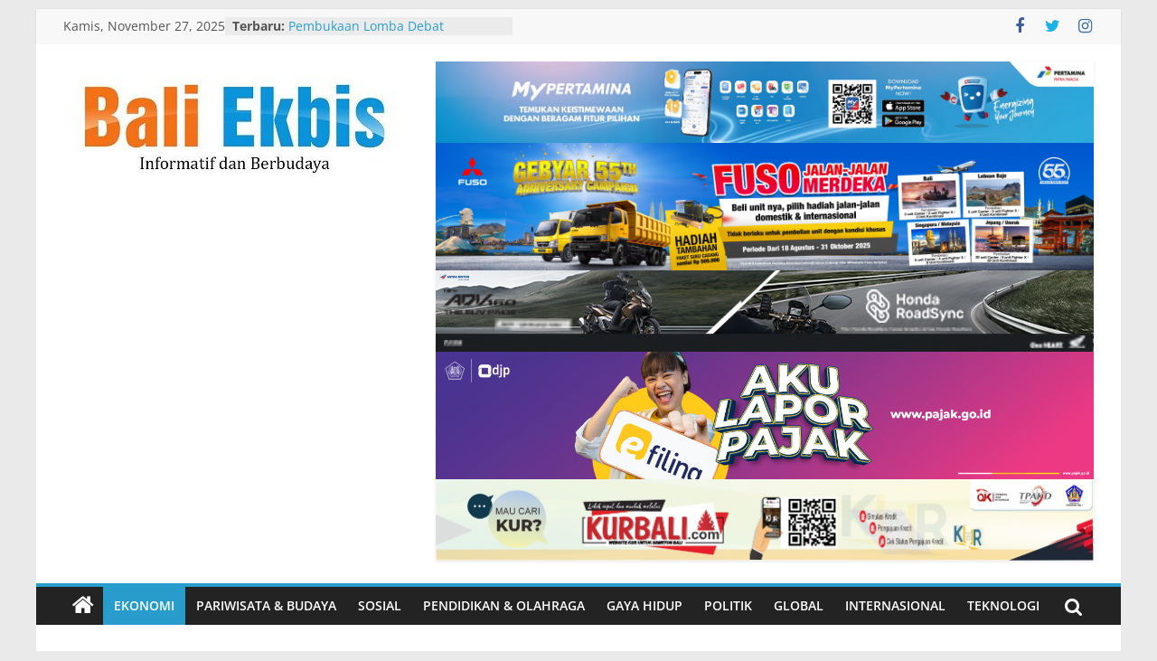

--- FILE ---
content_type: text/html; charset=UTF-8
request_url: https://www.baliekbis.com/category/ekonomi/page/2/
body_size: 17276
content:
<!DOCTYPE html>
<html lang="id">
<head>
			<meta charset="UTF-8" />
		<meta name="viewport" content="width=device-width, initial-scale=1">
		<link rel="profile" href="http://gmpg.org/xfn/11" />
		<meta name='robots' content='index, follow, max-image-preview:large, max-snippet:-1, max-video-preview:-1' />
	<style>img:is([sizes="auto" i], [sizes^="auto," i]) { contain-intrinsic-size: 3000px 1500px }</style>
	<!-- Jetpack Site Verification Tags -->
<meta name="google-site-verification" content="LEnRTf0td_1WiXvG-ALMt7R1XoQMgwjFvMm-18jUCZM" />

	<!-- This site is optimized with the Yoast SEO plugin v26.4 - https://yoast.com/wordpress/plugins/seo/ -->
	<title>Ekonomi Arsip - Laman 2 dari 1216 - Bali Ekbis</title>
	<link rel="canonical" href="https://www.baliekbis.com/category/ekonomi/page/2/" />
	<link rel="prev" href="https://www.baliekbis.com/category/ekonomi/" />
	<link rel="next" href="https://www.baliekbis.com/category/ekonomi/page/3/" />
	<meta property="og:locale" content="id_ID" />
	<meta property="og:type" content="article" />
	<meta property="og:title" content="Ekonomi Arsip - Laman 2 dari 1216 - Bali Ekbis" />
	<meta property="og:url" content="https://www.baliekbis.com/category/ekonomi/" />
	<meta property="og:site_name" content="Bali Ekbis" />
	<meta name="twitter:card" content="summary_large_image" />
	<meta name="twitter:site" content="@baliekbis" />
	<script data-jetpack-boost="ignore" type="application/ld+json" class="yoast-schema-graph">{"@context":"https://schema.org","@graph":[{"@type":"CollectionPage","@id":"https://www.baliekbis.com/category/ekonomi/","url":"https://www.baliekbis.com/category/ekonomi/page/2/","name":"Ekonomi Arsip - Laman 2 dari 1216 - Bali Ekbis","isPartOf":{"@id":"https://www.baliekbis.com/#website"},"primaryImageOfPage":{"@id":"https://www.baliekbis.com/category/ekonomi/page/2/#primaryimage"},"image":{"@id":"https://www.baliekbis.com/category/ekonomi/page/2/#primaryimage"},"thumbnailUrl":"https://www.baliekbis.com/wp-content/uploads/2025/11/f8bba22a-e446-47a6-9d62-d97b57bd4990.jpeg","breadcrumb":{"@id":"https://www.baliekbis.com/category/ekonomi/page/2/#breadcrumb"},"inLanguage":"id"},{"@type":"ImageObject","inLanguage":"id","@id":"https://www.baliekbis.com/category/ekonomi/page/2/#primaryimage","url":"https://www.baliekbis.com/wp-content/uploads/2025/11/f8bba22a-e446-47a6-9d62-d97b57bd4990.jpeg","contentUrl":"https://www.baliekbis.com/wp-content/uploads/2025/11/f8bba22a-e446-47a6-9d62-d97b57bd4990.jpeg","width":1280,"height":768},{"@type":"BreadcrumbList","@id":"https://www.baliekbis.com/category/ekonomi/page/2/#breadcrumb","itemListElement":[{"@type":"ListItem","position":1,"name":"Beranda","item":"https://www.baliekbis.com/"},{"@type":"ListItem","position":2,"name":"Ekonomi"}]},{"@type":"WebSite","@id":"https://www.baliekbis.com/#website","url":"https://www.baliekbis.com/","name":"Bali Ekbis","description":"Informatif dan Berbudaya","publisher":{"@id":"https://www.baliekbis.com/#organization"},"potentialAction":[{"@type":"SearchAction","target":{"@type":"EntryPoint","urlTemplate":"https://www.baliekbis.com/?s={search_term_string}"},"query-input":{"@type":"PropertyValueSpecification","valueRequired":true,"valueName":"search_term_string"}}],"inLanguage":"id"},{"@type":"Organization","@id":"https://www.baliekbis.com/#organization","name":"Bali Ekbis","url":"https://www.baliekbis.com/","logo":{"@type":"ImageObject","inLanguage":"id","@id":"https://www.baliekbis.com/#/schema/logo/image/","url":"https://www.baliekbis.com/wp-content/uploads/2021/07/Logo-BE.png","contentUrl":"https://www.baliekbis.com/wp-content/uploads/2021/07/Logo-BE.png","width":380,"height":146,"caption":"Bali Ekbis"},"image":{"@id":"https://www.baliekbis.com/#/schema/logo/image/"},"sameAs":["https://www.facebook.com/tabloidbaliekbis/","https://x.com/baliekbis","https://www.instagram.com/baliekbis/"]}]}</script>
	<!-- / Yoast SEO plugin. -->


<link rel='dns-prefetch' href='//secure.gravatar.com' />
<link rel='dns-prefetch' href='//stats.wp.com' />
<link rel='dns-prefetch' href='//jetpack.wordpress.com' />
<link rel='dns-prefetch' href='//s0.wp.com' />
<link rel='dns-prefetch' href='//public-api.wordpress.com' />
<link rel='dns-prefetch' href='//0.gravatar.com' />
<link rel='dns-prefetch' href='//1.gravatar.com' />
<link rel='dns-prefetch' href='//2.gravatar.com' />
<link rel='dns-prefetch' href='//widgets.wp.com' />
<link rel='dns-prefetch' href='//v0.wordpress.com' />
<link rel='dns-prefetch' href='//www.googletagmanager.com' />
<link rel='preconnect' href='//c0.wp.com' />
<link rel="alternate" type="application/rss+xml" title="Bali Ekbis &raquo; Feed" href="https://www.baliekbis.com/feed/" />
<link rel="alternate" type="application/rss+xml" title="Bali Ekbis &raquo; Umpan Komentar" href="https://www.baliekbis.com/comments/feed/" />
<link rel="alternate" type="application/rss+xml" title="Bali Ekbis &raquo; Ekonomi Umpan Kategori" href="https://www.baliekbis.com/category/ekonomi/feed/" />

<style id='wp-emoji-styles-inline-css' type='text/css'>

	img.wp-smiley, img.emoji {
		display: inline !important;
		border: none !important;
		box-shadow: none !important;
		height: 1em !important;
		width: 1em !important;
		margin: 0 0.07em !important;
		vertical-align: -0.1em !important;
		background: none !important;
		padding: 0 !important;
	}
</style>
<link rel='stylesheet' id='wp-block-library-css' href='https://c0.wp.com/c/6.8.3/wp-includes/css/dist/block-library/style.min.css' type='text/css' media='all' />
<style id='wp-block-library-theme-inline-css' type='text/css'>
.wp-block-audio :where(figcaption){color:#555;font-size:13px;text-align:center}.is-dark-theme .wp-block-audio :where(figcaption){color:#ffffffa6}.wp-block-audio{margin:0 0 1em}.wp-block-code{border:1px solid #ccc;border-radius:4px;font-family:Menlo,Consolas,monaco,monospace;padding:.8em 1em}.wp-block-embed :where(figcaption){color:#555;font-size:13px;text-align:center}.is-dark-theme .wp-block-embed :where(figcaption){color:#ffffffa6}.wp-block-embed{margin:0 0 1em}.blocks-gallery-caption{color:#555;font-size:13px;text-align:center}.is-dark-theme .blocks-gallery-caption{color:#ffffffa6}:root :where(.wp-block-image figcaption){color:#555;font-size:13px;text-align:center}.is-dark-theme :root :where(.wp-block-image figcaption){color:#ffffffa6}.wp-block-image{margin:0 0 1em}.wp-block-pullquote{border-bottom:4px solid;border-top:4px solid;color:currentColor;margin-bottom:1.75em}.wp-block-pullquote cite,.wp-block-pullquote footer,.wp-block-pullquote__citation{color:currentColor;font-size:.8125em;font-style:normal;text-transform:uppercase}.wp-block-quote{border-left:.25em solid;margin:0 0 1.75em;padding-left:1em}.wp-block-quote cite,.wp-block-quote footer{color:currentColor;font-size:.8125em;font-style:normal;position:relative}.wp-block-quote:where(.has-text-align-right){border-left:none;border-right:.25em solid;padding-left:0;padding-right:1em}.wp-block-quote:where(.has-text-align-center){border:none;padding-left:0}.wp-block-quote.is-large,.wp-block-quote.is-style-large,.wp-block-quote:where(.is-style-plain){border:none}.wp-block-search .wp-block-search__label{font-weight:700}.wp-block-search__button{border:1px solid #ccc;padding:.375em .625em}:where(.wp-block-group.has-background){padding:1.25em 2.375em}.wp-block-separator.has-css-opacity{opacity:.4}.wp-block-separator{border:none;border-bottom:2px solid;margin-left:auto;margin-right:auto}.wp-block-separator.has-alpha-channel-opacity{opacity:1}.wp-block-separator:not(.is-style-wide):not(.is-style-dots){width:100px}.wp-block-separator.has-background:not(.is-style-dots){border-bottom:none;height:1px}.wp-block-separator.has-background:not(.is-style-wide):not(.is-style-dots){height:2px}.wp-block-table{margin:0 0 1em}.wp-block-table td,.wp-block-table th{word-break:normal}.wp-block-table :where(figcaption){color:#555;font-size:13px;text-align:center}.is-dark-theme .wp-block-table :where(figcaption){color:#ffffffa6}.wp-block-video :where(figcaption){color:#555;font-size:13px;text-align:center}.is-dark-theme .wp-block-video :where(figcaption){color:#ffffffa6}.wp-block-video{margin:0 0 1em}:root :where(.wp-block-template-part.has-background){margin-bottom:0;margin-top:0;padding:1.25em 2.375em}
</style>
<style id='classic-theme-styles-inline-css' type='text/css'>
/*! This file is auto-generated */
.wp-block-button__link{color:#fff;background-color:#32373c;border-radius:9999px;box-shadow:none;text-decoration:none;padding:calc(.667em + 2px) calc(1.333em + 2px);font-size:1.125em}.wp-block-file__button{background:#32373c;color:#fff;text-decoration:none}
</style>
<link rel='stylesheet' id='mediaelement-css' href='https://c0.wp.com/c/6.8.3/wp-includes/js/mediaelement/mediaelementplayer-legacy.min.css' type='text/css' media='all' />
<link rel='stylesheet' id='wp-mediaelement-css' href='https://c0.wp.com/c/6.8.3/wp-includes/js/mediaelement/wp-mediaelement.min.css' type='text/css' media='all' />
<style id='jetpack-sharing-buttons-style-inline-css' type='text/css'>
.jetpack-sharing-buttons__services-list{display:flex;flex-direction:row;flex-wrap:wrap;gap:0;list-style-type:none;margin:5px;padding:0}.jetpack-sharing-buttons__services-list.has-small-icon-size{font-size:12px}.jetpack-sharing-buttons__services-list.has-normal-icon-size{font-size:16px}.jetpack-sharing-buttons__services-list.has-large-icon-size{font-size:24px}.jetpack-sharing-buttons__services-list.has-huge-icon-size{font-size:36px}@media print{.jetpack-sharing-buttons__services-list{display:none!important}}.editor-styles-wrapper .wp-block-jetpack-sharing-buttons{gap:0;padding-inline-start:0}ul.jetpack-sharing-buttons__services-list.has-background{padding:1.25em 2.375em}
</style>
<style id='global-styles-inline-css' type='text/css'>
:root{--wp--preset--aspect-ratio--square: 1;--wp--preset--aspect-ratio--4-3: 4/3;--wp--preset--aspect-ratio--3-4: 3/4;--wp--preset--aspect-ratio--3-2: 3/2;--wp--preset--aspect-ratio--2-3: 2/3;--wp--preset--aspect-ratio--16-9: 16/9;--wp--preset--aspect-ratio--9-16: 9/16;--wp--preset--color--black: #000000;--wp--preset--color--cyan-bluish-gray: #abb8c3;--wp--preset--color--white: #ffffff;--wp--preset--color--pale-pink: #f78da7;--wp--preset--color--vivid-red: #cf2e2e;--wp--preset--color--luminous-vivid-orange: #ff6900;--wp--preset--color--luminous-vivid-amber: #fcb900;--wp--preset--color--light-green-cyan: #7bdcb5;--wp--preset--color--vivid-green-cyan: #00d084;--wp--preset--color--pale-cyan-blue: #8ed1fc;--wp--preset--color--vivid-cyan-blue: #0693e3;--wp--preset--color--vivid-purple: #9b51e0;--wp--preset--gradient--vivid-cyan-blue-to-vivid-purple: linear-gradient(135deg,rgba(6,147,227,1) 0%,rgb(155,81,224) 100%);--wp--preset--gradient--light-green-cyan-to-vivid-green-cyan: linear-gradient(135deg,rgb(122,220,180) 0%,rgb(0,208,130) 100%);--wp--preset--gradient--luminous-vivid-amber-to-luminous-vivid-orange: linear-gradient(135deg,rgba(252,185,0,1) 0%,rgba(255,105,0,1) 100%);--wp--preset--gradient--luminous-vivid-orange-to-vivid-red: linear-gradient(135deg,rgba(255,105,0,1) 0%,rgb(207,46,46) 100%);--wp--preset--gradient--very-light-gray-to-cyan-bluish-gray: linear-gradient(135deg,rgb(238,238,238) 0%,rgb(169,184,195) 100%);--wp--preset--gradient--cool-to-warm-spectrum: linear-gradient(135deg,rgb(74,234,220) 0%,rgb(151,120,209) 20%,rgb(207,42,186) 40%,rgb(238,44,130) 60%,rgb(251,105,98) 80%,rgb(254,248,76) 100%);--wp--preset--gradient--blush-light-purple: linear-gradient(135deg,rgb(255,206,236) 0%,rgb(152,150,240) 100%);--wp--preset--gradient--blush-bordeaux: linear-gradient(135deg,rgb(254,205,165) 0%,rgb(254,45,45) 50%,rgb(107,0,62) 100%);--wp--preset--gradient--luminous-dusk: linear-gradient(135deg,rgb(255,203,112) 0%,rgb(199,81,192) 50%,rgb(65,88,208) 100%);--wp--preset--gradient--pale-ocean: linear-gradient(135deg,rgb(255,245,203) 0%,rgb(182,227,212) 50%,rgb(51,167,181) 100%);--wp--preset--gradient--electric-grass: linear-gradient(135deg,rgb(202,248,128) 0%,rgb(113,206,126) 100%);--wp--preset--gradient--midnight: linear-gradient(135deg,rgb(2,3,129) 0%,rgb(40,116,252) 100%);--wp--preset--font-size--small: 13px;--wp--preset--font-size--medium: 20px;--wp--preset--font-size--large: 36px;--wp--preset--font-size--x-large: 42px;--wp--preset--spacing--20: 0.44rem;--wp--preset--spacing--30: 0.67rem;--wp--preset--spacing--40: 1rem;--wp--preset--spacing--50: 1.5rem;--wp--preset--spacing--60: 2.25rem;--wp--preset--spacing--70: 3.38rem;--wp--preset--spacing--80: 5.06rem;--wp--preset--shadow--natural: 6px 6px 9px rgba(0, 0, 0, 0.2);--wp--preset--shadow--deep: 12px 12px 50px rgba(0, 0, 0, 0.4);--wp--preset--shadow--sharp: 6px 6px 0px rgba(0, 0, 0, 0.2);--wp--preset--shadow--outlined: 6px 6px 0px -3px rgba(255, 255, 255, 1), 6px 6px rgba(0, 0, 0, 1);--wp--preset--shadow--crisp: 6px 6px 0px rgba(0, 0, 0, 1);}:where(.is-layout-flex){gap: 0.5em;}:where(.is-layout-grid){gap: 0.5em;}body .is-layout-flex{display: flex;}.is-layout-flex{flex-wrap: wrap;align-items: center;}.is-layout-flex > :is(*, div){margin: 0;}body .is-layout-grid{display: grid;}.is-layout-grid > :is(*, div){margin: 0;}:where(.wp-block-columns.is-layout-flex){gap: 2em;}:where(.wp-block-columns.is-layout-grid){gap: 2em;}:where(.wp-block-post-template.is-layout-flex){gap: 1.25em;}:where(.wp-block-post-template.is-layout-grid){gap: 1.25em;}.has-black-color{color: var(--wp--preset--color--black) !important;}.has-cyan-bluish-gray-color{color: var(--wp--preset--color--cyan-bluish-gray) !important;}.has-white-color{color: var(--wp--preset--color--white) !important;}.has-pale-pink-color{color: var(--wp--preset--color--pale-pink) !important;}.has-vivid-red-color{color: var(--wp--preset--color--vivid-red) !important;}.has-luminous-vivid-orange-color{color: var(--wp--preset--color--luminous-vivid-orange) !important;}.has-luminous-vivid-amber-color{color: var(--wp--preset--color--luminous-vivid-amber) !important;}.has-light-green-cyan-color{color: var(--wp--preset--color--light-green-cyan) !important;}.has-vivid-green-cyan-color{color: var(--wp--preset--color--vivid-green-cyan) !important;}.has-pale-cyan-blue-color{color: var(--wp--preset--color--pale-cyan-blue) !important;}.has-vivid-cyan-blue-color{color: var(--wp--preset--color--vivid-cyan-blue) !important;}.has-vivid-purple-color{color: var(--wp--preset--color--vivid-purple) !important;}.has-black-background-color{background-color: var(--wp--preset--color--black) !important;}.has-cyan-bluish-gray-background-color{background-color: var(--wp--preset--color--cyan-bluish-gray) !important;}.has-white-background-color{background-color: var(--wp--preset--color--white) !important;}.has-pale-pink-background-color{background-color: var(--wp--preset--color--pale-pink) !important;}.has-vivid-red-background-color{background-color: var(--wp--preset--color--vivid-red) !important;}.has-luminous-vivid-orange-background-color{background-color: var(--wp--preset--color--luminous-vivid-orange) !important;}.has-luminous-vivid-amber-background-color{background-color: var(--wp--preset--color--luminous-vivid-amber) !important;}.has-light-green-cyan-background-color{background-color: var(--wp--preset--color--light-green-cyan) !important;}.has-vivid-green-cyan-background-color{background-color: var(--wp--preset--color--vivid-green-cyan) !important;}.has-pale-cyan-blue-background-color{background-color: var(--wp--preset--color--pale-cyan-blue) !important;}.has-vivid-cyan-blue-background-color{background-color: var(--wp--preset--color--vivid-cyan-blue) !important;}.has-vivid-purple-background-color{background-color: var(--wp--preset--color--vivid-purple) !important;}.has-black-border-color{border-color: var(--wp--preset--color--black) !important;}.has-cyan-bluish-gray-border-color{border-color: var(--wp--preset--color--cyan-bluish-gray) !important;}.has-white-border-color{border-color: var(--wp--preset--color--white) !important;}.has-pale-pink-border-color{border-color: var(--wp--preset--color--pale-pink) !important;}.has-vivid-red-border-color{border-color: var(--wp--preset--color--vivid-red) !important;}.has-luminous-vivid-orange-border-color{border-color: var(--wp--preset--color--luminous-vivid-orange) !important;}.has-luminous-vivid-amber-border-color{border-color: var(--wp--preset--color--luminous-vivid-amber) !important;}.has-light-green-cyan-border-color{border-color: var(--wp--preset--color--light-green-cyan) !important;}.has-vivid-green-cyan-border-color{border-color: var(--wp--preset--color--vivid-green-cyan) !important;}.has-pale-cyan-blue-border-color{border-color: var(--wp--preset--color--pale-cyan-blue) !important;}.has-vivid-cyan-blue-border-color{border-color: var(--wp--preset--color--vivid-cyan-blue) !important;}.has-vivid-purple-border-color{border-color: var(--wp--preset--color--vivid-purple) !important;}.has-vivid-cyan-blue-to-vivid-purple-gradient-background{background: var(--wp--preset--gradient--vivid-cyan-blue-to-vivid-purple) !important;}.has-light-green-cyan-to-vivid-green-cyan-gradient-background{background: var(--wp--preset--gradient--light-green-cyan-to-vivid-green-cyan) !important;}.has-luminous-vivid-amber-to-luminous-vivid-orange-gradient-background{background: var(--wp--preset--gradient--luminous-vivid-amber-to-luminous-vivid-orange) !important;}.has-luminous-vivid-orange-to-vivid-red-gradient-background{background: var(--wp--preset--gradient--luminous-vivid-orange-to-vivid-red) !important;}.has-very-light-gray-to-cyan-bluish-gray-gradient-background{background: var(--wp--preset--gradient--very-light-gray-to-cyan-bluish-gray) !important;}.has-cool-to-warm-spectrum-gradient-background{background: var(--wp--preset--gradient--cool-to-warm-spectrum) !important;}.has-blush-light-purple-gradient-background{background: var(--wp--preset--gradient--blush-light-purple) !important;}.has-blush-bordeaux-gradient-background{background: var(--wp--preset--gradient--blush-bordeaux) !important;}.has-luminous-dusk-gradient-background{background: var(--wp--preset--gradient--luminous-dusk) !important;}.has-pale-ocean-gradient-background{background: var(--wp--preset--gradient--pale-ocean) !important;}.has-electric-grass-gradient-background{background: var(--wp--preset--gradient--electric-grass) !important;}.has-midnight-gradient-background{background: var(--wp--preset--gradient--midnight) !important;}.has-small-font-size{font-size: var(--wp--preset--font-size--small) !important;}.has-medium-font-size{font-size: var(--wp--preset--font-size--medium) !important;}.has-large-font-size{font-size: var(--wp--preset--font-size--large) !important;}.has-x-large-font-size{font-size: var(--wp--preset--font-size--x-large) !important;}
:where(.wp-block-post-template.is-layout-flex){gap: 1.25em;}:where(.wp-block-post-template.is-layout-grid){gap: 1.25em;}
:where(.wp-block-columns.is-layout-flex){gap: 2em;}:where(.wp-block-columns.is-layout-grid){gap: 2em;}
:root :where(.wp-block-pullquote){font-size: 1.5em;line-height: 1.6;}
</style>
<link rel='stylesheet' id='gn-frontend-gnfollow-style-css' href='https://www.baliekbis.com/wp-content/plugins/gn-publisher/assets/css/gn-frontend-gnfollow.min.css?ver=1.5.24' type='text/css' media='all' />
<link rel='stylesheet' id='wp-components-css' href='https://c0.wp.com/c/6.8.3/wp-includes/css/dist/components/style.min.css' type='text/css' media='all' />
<link rel='stylesheet' id='godaddy-styles-css' href='https://www.baliekbis.com/wp-content/mu-plugins/vendor/wpex/godaddy-launch/includes/Dependencies/GoDaddy/Styles/build/latest.css?ver=2.0.2' type='text/css' media='all' />
<link rel='stylesheet' id='colormag_style-css' href='https://www.baliekbis.com/wp-content/themes/colormag/style.css?ver=2.1.7' type='text/css' media='all' />
<link rel='stylesheet' id='colormag-featured-image-popup-css-css' href='https://www.baliekbis.com/wp-content/themes/colormag/js/magnific-popup/magnific-popup.min.css?ver=2.1.7' type='text/css' media='all' />
<link rel='stylesheet' id='colormag-fontawesome-css' href='https://www.baliekbis.com/wp-content/themes/colormag/fontawesome/css/font-awesome.min.css?ver=2.1.7' type='text/css' media='all' />
<link rel='stylesheet' id='jetpack-subscriptions-css' href='https://c0.wp.com/p/jetpack/15.2/_inc/build/subscriptions/subscriptions.min.css' type='text/css' media='all' />
<link rel='stylesheet' id='heateor-sc-frontend-css-css' href='https://www.baliekbis.com/wp-content/plugins/heateor-social-comments/css/front.css?ver=1.6.3' type='text/css' media='all' />




<!--[if lte IE 8]>
<script data-jetpack-boost="ignore" type="text/javascript" src="https://www.baliekbis.com/wp-content/themes/colormag/js/html5shiv.min.js?ver=2.1.7" id="html5-js"></script>
<![endif]-->
<link rel="https://api.w.org/" href="https://www.baliekbis.com/wp-json/" /><link rel="alternate" title="JSON" type="application/json" href="https://www.baliekbis.com/wp-json/wp/v2/categories/14" /><link rel="EditURI" type="application/rsd+xml" title="RSD" href="https://www.baliekbis.com/xmlrpc.php?rsd" />
<meta name="generator" content="WordPress 6.8.3" />
<meta name="generator" content="Site Kit by Google 1.166.0" /><!-- Global site tag (gtag.js) - Google Analytics -->



<!-- Google tag 4 New (gtag.js) -->

		
			<style>img#wpstats{display:none}</style>
		
<!-- Meta tag Google AdSense ditambahkan oleh Site Kit -->
<meta name="google-adsense-platform-account" content="ca-host-pub-2644536267352236">
<meta name="google-adsense-platform-domain" content="sitekit.withgoogle.com">
<!-- Akhir tag meta Google AdSense yang ditambahkan oleh Site Kit -->
<link rel="icon" href="https://www.baliekbis.com/wp-content/uploads/2016/10/cropped-Untitled-1-copy-32x32.jpg" sizes="32x32" />
<link rel="icon" href="https://www.baliekbis.com/wp-content/uploads/2016/10/cropped-Untitled-1-copy-192x192.jpg" sizes="192x192" />
<link rel="apple-touch-icon" href="https://www.baliekbis.com/wp-content/uploads/2016/10/cropped-Untitled-1-copy-180x180.jpg" />
<meta name="msapplication-TileImage" content="https://www.baliekbis.com/wp-content/uploads/2016/10/cropped-Untitled-1-copy-270x270.jpg" />
</head>

<body class="archive paged category category-ekonomi category-14 custom-background wp-custom-logo wp-embed-responsive paged-2 category-paged-2 wp-theme-colormag no-sidebar-full-width box-layout better-responsive-menu">

		<div id="page" class="hfeed site">
				<a class="skip-link screen-reader-text" href="#main">Skip to content</a>
				<header id="masthead" class="site-header clearfix ">
				<div id="header-text-nav-container" class="clearfix">
		
			<div class="news-bar">
				<div class="inner-wrap">
					<div class="tg-news-bar__one">
						
		<div class="date-in-header">
			Kamis, November 27, 2025		</div>

		
		<div class="breaking-news">
			<strong class="breaking-news-latest">Terbaru:</strong>

			<ul class="newsticker">
									<li>
						<a href="https://www.baliekbis.com/pembukaan-lomba-debat-indonesia-2025-ajang-talenta-muda-berargumentasi-di-panggung-nasional/" title="Pembukaan Lomba Debat Indonesia 2025: Ajang Talenta Muda Berargumentasi di Panggung Nasional">
							Pembukaan Lomba Debat Indonesia 2025: Ajang Talenta Muda Berargumentasi di Panggung Nasional						</a>
					</li>
									<li>
						<a href="https://www.baliekbis.com/pendapatan-negara-di-bali-hingga-oktober-2025-terealisasi-rp1822-triliun/" title="Pendapatan Negara di Bali hingga Oktober 2025 Terealisasi Rp18,22 Triliun">
							Pendapatan Negara di Bali hingga Oktober 2025 Terealisasi Rp18,22 Triliun						</a>
					</li>
									<li>
						<a href="https://www.baliekbis.com/made-mudarta-sampaikan-apresiasi-demokrat-raih-kepuasan-publik-tertinggi-di-mata-publik/" title="Made Mudarta Sampaikan Apresiasi, Demokrat Raih Kepuasan Publik Tertinggi di Mata Publik">
							Made Mudarta Sampaikan Apresiasi, Demokrat Raih Kepuasan Publik Tertinggi di Mata Publik						</a>
					</li>
									<li>
						<a href="https://www.baliekbis.com/astra-motor-bali-edukasi-70-karyawan-fif-kuta-untuk-perkuat-budaya-cari_aman/" title="Astra Motor Bali Edukasi 70 Karyawan FIF Kuta untuk Perkuat Budaya #Cari_Aman">
							Astra Motor Bali Edukasi 70 Karyawan FIF Kuta untuk Perkuat Budaya #Cari_Aman						</a>
					</li>
									<li>
						<a href="https://www.baliekbis.com/ketua-pansus-trap-desak-penegak-hukum-usut-bangunan-lift-kaca-bodong-di-pantai-kelingking-klungkung/" title="Ketua Pansus TRAP Desak Penegak Hukum Usut Bangunan Lift Kaca &#8216;Bodong&#8217; di Pantai Kelingking Klungkung">
							Ketua Pansus TRAP Desak Penegak Hukum Usut Bangunan Lift Kaca &#8216;Bodong&#8217; di Pantai Kelingking Klungkung						</a>
					</li>
							</ul>
		</div>

							</div>

					<div class="tg-news-bar__two">
						
		<div class="social-links">
			<ul>
				<li><a href="https://www.facebook.com/tabloidbaliekbis/" target="_blank"><i class="fa fa-facebook"></i></a></li><li><a href="https://twitter.com/baliekbis" target="_blank"><i class="fa fa-twitter"></i></a></li><li><a href="https://www.instagram.com/baliekbis/" target="_blank"><i class="fa fa-instagram"></i></a></li>			</ul>
		</div><!-- .social-links -->
							</div>
				</div>
			</div>

			
		<div class="inner-wrap">
			<div id="header-text-nav-wrap" class="clearfix">

				<div id="header-left-section">
											<div id="header-logo-image">
							<a href="https://www.baliekbis.com/" class="custom-logo-link" rel="home"><img width="380" height="146" src="https://www.baliekbis.com/wp-content/uploads/2019/02/cropped-Bali-Ekbis.jpg" class="custom-logo" alt="Bali Ekbis" decoding="async" fetchpriority="high" srcset="https://www.baliekbis.com/wp-content/uploads/2019/02/cropped-Bali-Ekbis.jpg 380w, https://www.baliekbis.com/wp-content/uploads/2019/02/cropped-Bali-Ekbis-300x115.jpg 300w" sizes="(max-width: 380px) 100vw, 380px" data-attachment-id="179153" data-permalink="https://www.baliekbis.com/cropped-bali-ekbis-jpg/" data-orig-file="https://www.baliekbis.com/wp-content/uploads/2019/02/cropped-Bali-Ekbis.jpg" data-orig-size="380,146" data-comments-opened="1" data-image-meta="{&quot;aperture&quot;:&quot;0&quot;,&quot;credit&quot;:&quot;&quot;,&quot;camera&quot;:&quot;&quot;,&quot;caption&quot;:&quot;&quot;,&quot;created_timestamp&quot;:&quot;0&quot;,&quot;copyright&quot;:&quot;&quot;,&quot;focal_length&quot;:&quot;0&quot;,&quot;iso&quot;:&quot;0&quot;,&quot;shutter_speed&quot;:&quot;0&quot;,&quot;title&quot;:&quot;&quot;,&quot;orientation&quot;:&quot;0&quot;}" data-image-title="cropped-Bali-Ekbis.jpg" data-image-description="&lt;p&gt;https://www.baliekbis.com/wp-content/uploads/2019/02/cropped-Bali-Ekbis.jpg&lt;/p&gt;
" data-image-caption="" data-medium-file="https://www.baliekbis.com/wp-content/uploads/2019/02/cropped-Bali-Ekbis-300x115.jpg" data-large-file="https://www.baliekbis.com/wp-content/uploads/2019/02/cropped-Bali-Ekbis.jpg" /></a>						</div><!-- #header-logo-image -->
						
					<div id="header-text" class="screen-reader-text">
													<h3 id="site-title">
								<a href="https://www.baliekbis.com/" title="Bali Ekbis" rel="home">Bali Ekbis</a>
							</h3>
						
													<p id="site-description">
								Informatif dan Berbudaya							</p><!-- #site-description -->
											</div><!-- #header-text -->
				</div><!-- #header-left-section -->

				<div id="header-right-section">
											<div id="header-right-sidebar" class="clearfix">
							<aside id="colormag_728x90_advertisement_widget-39" class="widget widget_728x90_advertisement clearfix">
		<div class="advertisement_728x90">
			<div class="advertisement-content"><a href="https://mypertamina.id/" class="single_ad_728x90" target="_blank" rel="nofollow"><img src="https://www.baliekbis.com/wp-content/uploads/2025/07/Bali-Ekbis.jpg" width="728" height="90" alt=""></a></div>		</div>

		</aside><aside id="colormag_728x90_advertisement_widget-37" class="widget widget_728x90_advertisement clearfix">
		<div class="advertisement_728x90">
			<div class="advertisement-content"><a href="http://www.sunstarmotor.id" class="single_ad_728x90" target="_blank" rel="nofollow"><img src="https://www.baliekbis.com/wp-content/uploads/2025/09/IMG_5566.jpeg" width="728" height="90" alt=""></a></div>		</div>

		</aside><aside id="colormag_728x90_advertisement_widget-44" class="widget widget_728x90_advertisement clearfix">
		<div class="advertisement_728x90">
			<div class="advertisement-content"><img src="https://www.baliekbis.com/wp-content/uploads/2025/10/728-x-90.jpg" width="728" height="90" alt=""></div>		</div>

		</aside><aside id="colormag_728x90_advertisement_widget-41" class="widget widget_728x90_advertisement clearfix">
		<div class="advertisement_728x90">
			<div class="advertisement-content"><a href="https://djponline.pajak.go.id/account/login" class="single_ad_728x90" target="_blank" rel="nofollow"><img src="https://www.baliekbis.com/wp-content/uploads/2024/03/IMG_7063-scaled.jpeg" width="728" height="90" alt=""></a></div>		</div>

		</aside><aside id="colormag_728x90_advertisement_widget-48" class="widget widget_728x90_advertisement clearfix">
		<div class="advertisement_728x90">
			<div class="advertisement-content"><img src="https://www.baliekbis.com/wp-content/uploads/2025/04/KURBali.com_.jpg" width="728" height="90" alt=""></div>		</div>

		</aside>						</div>
										</div><!-- #header-right-section -->

			</div><!-- #header-text-nav-wrap -->
		</div><!-- .inner-wrap -->

		
		<nav id="site-navigation" class="main-navigation clearfix" role="navigation">
			<div class="inner-wrap clearfix">
				
					<div class="home-icon">
						<a href="https://www.baliekbis.com/"
						   title="Bali Ekbis"
						>
							<i class="fa fa-home"></i>
						</a>
					</div>
				
									<div class="search-random-icons-container">
													<div class="top-search-wrap">
								<i class="fa fa-search search-top"></i>
								<div class="search-form-top">
									
<form action="https://www.baliekbis.com/" class="search-form searchform clearfix" method="get" role="search">

	<div class="search-wrap">
		<input type="search"
		       class="s field"
		       name="s"
		       value=""
		       placeholder="Cari"
		/>

		<button class="search-icon" type="submit"></button>
	</div>

</form><!-- .searchform -->
								</div>
							</div>
											</div>
				
				<p class="menu-toggle"></p>
				<div class="menu-primary-container"><ul id="menu-main" class="menu"><li id="menu-item-34503" class="menu-item menu-item-type-taxonomy menu-item-object-category current-menu-item menu-item-34503"><a href="https://www.baliekbis.com/category/ekonomi/" aria-current="page">Ekonomi</a></li>
<li id="menu-item-34506" class="menu-item menu-item-type-taxonomy menu-item-object-category menu-item-34506"><a href="https://www.baliekbis.com/category/pariwisata-budaya/">Pariwisata &amp; Budaya</a></li>
<li id="menu-item-34502" class="menu-item menu-item-type-taxonomy menu-item-object-category menu-item-34502"><a href="https://www.baliekbis.com/category/sosial/">Sosial</a></li>
<li id="menu-item-34505" class="menu-item menu-item-type-taxonomy menu-item-object-category menu-item-34505"><a href="https://www.baliekbis.com/category/pendidikan-olahraga/">Pendidikan &amp; Olahraga</a></li>
<li id="menu-item-34507" class="menu-item menu-item-type-taxonomy menu-item-object-category menu-item-34507"><a href="https://www.baliekbis.com/category/gaya-hidup/">Gaya Hidup</a></li>
<li id="menu-item-34504" class="menu-item menu-item-type-taxonomy menu-item-object-category menu-item-34504"><a href="https://www.baliekbis.com/category/politik/">Politik</a></li>
<li id="menu-item-34508" class="menu-item menu-item-type-taxonomy menu-item-object-category menu-item-34508"><a href="https://www.baliekbis.com/category/global/">Global</a></li>
<li id="menu-item-67883" class="menu-item menu-item-type-taxonomy menu-item-object-category menu-item-67883"><a href="https://www.baliekbis.com/category/internasional/">Internasional</a></li>
<li id="menu-item-186154" class="menu-item menu-item-type-taxonomy menu-item-object-category menu-item-186154"><a href="https://www.baliekbis.com/category/teknologi/">Teknologi</a></li>
</ul></div>
			</div>
		</nav>

				</div><!-- #header-text-nav-container -->
				</header><!-- #masthead -->
				<div id="main" class="clearfix">
				<div class="inner-wrap clearfix">
		
	<div id="primary">
		<div id="content" class="clearfix">

			
		<header class="page-header">
			<h1 class="page-title" style="border-bottom-color: #81d742"><span style="background-color: #81d742">Ekonomi</span></h1>		</header><!-- .page-header -->

		
				<div class="article-container">

					
<article id="post-222990" class="post-222990 post type-post status-publish format-standard has-post-thumbnail hentry category-ekonomi">
	
				<div class="featured-image">
				<a href="https://www.baliekbis.com/danamon-imbau-masyarakat-berhati-hati-dan-bijak-dalam-menggunakan-media-sosial-untuk-cegah-penipuan-digital/" title="Danamon Imbau Masyarakat Berhati-hati dan Bijak dalam Menggunakan Media Sosial untuk Cegah Penipuan Digital">
					<img width="800" height="445" src="https://www.baliekbis.com/wp-content/uploads/2025/11/f8bba22a-e446-47a6-9d62-d97b57bd4990-800x445.jpeg" class="attachment-colormag-featured-image size-colormag-featured-image wp-post-image" alt="" decoding="async" data-attachment-id="222991" data-permalink="https://www.baliekbis.com/danamon-imbau-masyarakat-berhati-hati-dan-bijak-dalam-menggunakan-media-sosial-untuk-cegah-penipuan-digital/f8bba22a-e446-47a6-9d62-d97b57bd4990/" data-orig-file="https://www.baliekbis.com/wp-content/uploads/2025/11/f8bba22a-e446-47a6-9d62-d97b57bd4990.jpeg" data-orig-size="1280,768" data-comments-opened="1" data-image-meta="{&quot;aperture&quot;:&quot;0&quot;,&quot;credit&quot;:&quot;&quot;,&quot;camera&quot;:&quot;&quot;,&quot;caption&quot;:&quot;&quot;,&quot;created_timestamp&quot;:&quot;0&quot;,&quot;copyright&quot;:&quot;&quot;,&quot;focal_length&quot;:&quot;0&quot;,&quot;iso&quot;:&quot;0&quot;,&quot;shutter_speed&quot;:&quot;0&quot;,&quot;title&quot;:&quot;&quot;,&quot;orientation&quot;:&quot;0&quot;}" data-image-title="f8bba22a-e446-47a6-9d62-d97b57bd4990" data-image-description="" data-image-caption="" data-medium-file="https://www.baliekbis.com/wp-content/uploads/2025/11/f8bba22a-e446-47a6-9d62-d97b57bd4990-300x180.jpeg" data-large-file="https://www.baliekbis.com/wp-content/uploads/2025/11/f8bba22a-e446-47a6-9d62-d97b57bd4990-640x384.jpeg" />				</a>
			</div>
			
	<div class="article-content clearfix">

		<div class="above-entry-meta"><span class="cat-links"><a href="https://www.baliekbis.com/category/ekonomi/" style="background:#81d742" rel="category tag">Ekonomi</a>&nbsp;</span></div>
		<header class="entry-header">
			<h2 class="entry-title">
				<a href="https://www.baliekbis.com/danamon-imbau-masyarakat-berhati-hati-dan-bijak-dalam-menggunakan-media-sosial-untuk-cegah-penipuan-digital/" title="Danamon Imbau Masyarakat Berhati-hati dan Bijak dalam Menggunakan Media Sosial untuk Cegah Penipuan Digital">Danamon Imbau Masyarakat Berhati-hati dan Bijak dalam Menggunakan Media Sosial untuk Cegah Penipuan Digital</a>
			</h2>
		</header>

		<div class="below-entry-meta">
			<span class="posted-on"><a href="https://www.baliekbis.com/danamon-imbau-masyarakat-berhati-hati-dan-bijak-dalam-menggunakan-media-sosial-untuk-cegah-penipuan-digital/" title="20:35" rel="bookmark"><i class="fa fa-calendar-o"></i> <time class="entry-date published updated" datetime="2025-11-24T20:35:03+07:00">24/11/2025</time></a></span>
			<span class="byline">
				<span class="author vcard">
					<i class="fa fa-user"></i>
					<a class="url fn n"
					   href="https://www.baliekbis.com/author/baliekbisadmin/"
					   title="Bali Ekbis"
					>
						Bali Ekbis					</a>
				</span>
			</span>

							<span class="comments">
						<a href="https://www.baliekbis.com/danamon-imbau-masyarakat-berhati-hati-dan-bijak-dalam-menggunakan-media-sosial-untuk-cegah-penipuan-digital/#respond"><i class="fa fa-comment"></i> 0 Komentar</a>					</span>
				</div>
		<div class="entry-content clearfix">
			<p>(Baliekbis.com), Di tengah era digital dan kemudahan akses serta berbagai fitur yang terus berkembang, menjadikan media sosial tidak hanya sebagai</p>
			<a class="more-link" title="Danamon Imbau Masyarakat Berhati-hati dan Bijak dalam Menggunakan Media Sosial untuk Cegah Penipuan Digital" href="https://www.baliekbis.com/danamon-imbau-masyarakat-berhati-hati-dan-bijak-dalam-menggunakan-media-sosial-untuk-cegah-penipuan-digital/">
				<span>Baca Selengkapnya</span>
			</a>
		</div>

	</div>

	</article>

<article id="post-222986" class="post-222986 post type-post status-publish format-standard has-post-thumbnail hentry category-ekonomi">
	
				<div class="featured-image">
				<a href="https://www.baliekbis.com/qjriders-chapter-bali-resmi-berdiri-perkuat-komunitas-qjmotor-di-bali/" title="QJRIDERS Chapter Bali Resmi Berdiri, Perkuat Komunitas QJMOTOR di Bali">
					<img width="800" height="445" src="https://www.baliekbis.com/wp-content/uploads/2025/11/939844a5-8af4-4f2f-bb52-24e35d679df2-800x445.jpeg" class="attachment-colormag-featured-image size-colormag-featured-image wp-post-image" alt="" decoding="async" data-attachment-id="222987" data-permalink="https://www.baliekbis.com/qjriders-chapter-bali-resmi-berdiri-perkuat-komunitas-qjmotor-di-bali/939844a5-8af4-4f2f-bb52-24e35d679df2/" data-orig-file="https://www.baliekbis.com/wp-content/uploads/2025/11/939844a5-8af4-4f2f-bb52-24e35d679df2.jpeg" data-orig-size="1600,900" data-comments-opened="1" data-image-meta="{&quot;aperture&quot;:&quot;0&quot;,&quot;credit&quot;:&quot;&quot;,&quot;camera&quot;:&quot;&quot;,&quot;caption&quot;:&quot;&quot;,&quot;created_timestamp&quot;:&quot;0&quot;,&quot;copyright&quot;:&quot;&quot;,&quot;focal_length&quot;:&quot;0&quot;,&quot;iso&quot;:&quot;0&quot;,&quot;shutter_speed&quot;:&quot;0&quot;,&quot;title&quot;:&quot;&quot;,&quot;orientation&quot;:&quot;0&quot;}" data-image-title="939844a5-8af4-4f2f-bb52-24e35d679df2" data-image-description="" data-image-caption="" data-medium-file="https://www.baliekbis.com/wp-content/uploads/2025/11/939844a5-8af4-4f2f-bb52-24e35d679df2-300x169.jpeg" data-large-file="https://www.baliekbis.com/wp-content/uploads/2025/11/939844a5-8af4-4f2f-bb52-24e35d679df2-640x360.jpeg" />				</a>
			</div>
			
	<div class="article-content clearfix">

		<div class="above-entry-meta"><span class="cat-links"><a href="https://www.baliekbis.com/category/ekonomi/" style="background:#81d742" rel="category tag">Ekonomi</a>&nbsp;</span></div>
		<header class="entry-header">
			<h2 class="entry-title">
				<a href="https://www.baliekbis.com/qjriders-chapter-bali-resmi-berdiri-perkuat-komunitas-qjmotor-di-bali/" title="QJRIDERS Chapter Bali Resmi Berdiri, Perkuat Komunitas QJMOTOR di Bali">QJRIDERS Chapter Bali Resmi Berdiri, Perkuat Komunitas QJMOTOR di Bali</a>
			</h2>
		</header>

		<div class="below-entry-meta">
			<span class="posted-on"><a href="https://www.baliekbis.com/qjriders-chapter-bali-resmi-berdiri-perkuat-komunitas-qjmotor-di-bali/" title="20:12" rel="bookmark"><i class="fa fa-calendar-o"></i> <time class="entry-date published updated" datetime="2025-11-24T20:12:11+07:00">24/11/2025</time></a></span>
			<span class="byline">
				<span class="author vcard">
					<i class="fa fa-user"></i>
					<a class="url fn n"
					   href="https://www.baliekbis.com/author/baliekbisadmin/"
					   title="Bali Ekbis"
					>
						Bali Ekbis					</a>
				</span>
			</span>

							<span class="comments">
						<a href="https://www.baliekbis.com/qjriders-chapter-bali-resmi-berdiri-perkuat-komunitas-qjmotor-di-bali/#comments"><i class="fa fa-comment"></i> 1 Komentar</a>					</span>
				</div>
		<div class="entry-content clearfix">
			<p>(Baliekbis.com), Pengguna sepeda motor QJMOTOR di Pulau Bali kini resmi memiliki wadah komunitas melalui terbentuknya QJRiders Chapter Bali. Komunitas ini</p>
			<a class="more-link" title="QJRIDERS Chapter Bali Resmi Berdiri, Perkuat Komunitas QJMOTOR di Bali" href="https://www.baliekbis.com/qjriders-chapter-bali-resmi-berdiri-perkuat-komunitas-qjmotor-di-bali/">
				<span>Baca Selengkapnya</span>
			</a>
		</div>

	</div>

	</article>

<article id="post-222976" class="post-222976 post type-post status-publish format-standard has-post-thumbnail hentry category-ekonomi">
	
				<div class="featured-image">
				<a href="https://www.baliekbis.com/bmmpb-kukuhkan-pengurus-baru-2025-2030-helmi-hasan-ajak-perantau-bengkulu-perkuat-kebersamaan/" title="BMMPB Kukuhkan Pengurus Baru 2025–2030, Helmi Hasan Ajak Perantau Bengkulu Perkuat Kebersamaan">
					<img width="800" height="445" src="https://www.baliekbis.com/wp-content/uploads/2025/11/3090712d-8bf7-4f28-aed7-93a22426ccda-800x445.jpeg" class="attachment-colormag-featured-image size-colormag-featured-image wp-post-image" alt="" decoding="async" data-attachment-id="222977" data-permalink="https://www.baliekbis.com/bmmpb-kukuhkan-pengurus-baru-2025-2030-helmi-hasan-ajak-perantau-bengkulu-perkuat-kebersamaan/3090712d-8bf7-4f28-aed7-93a22426ccda/" data-orig-file="https://www.baliekbis.com/wp-content/uploads/2025/11/3090712d-8bf7-4f28-aed7-93a22426ccda.jpeg" data-orig-size="1600,739" data-comments-opened="1" data-image-meta="{&quot;aperture&quot;:&quot;0&quot;,&quot;credit&quot;:&quot;&quot;,&quot;camera&quot;:&quot;&quot;,&quot;caption&quot;:&quot;&quot;,&quot;created_timestamp&quot;:&quot;0&quot;,&quot;copyright&quot;:&quot;&quot;,&quot;focal_length&quot;:&quot;0&quot;,&quot;iso&quot;:&quot;0&quot;,&quot;shutter_speed&quot;:&quot;0&quot;,&quot;title&quot;:&quot;&quot;,&quot;orientation&quot;:&quot;0&quot;}" data-image-title="3090712d-8bf7-4f28-aed7-93a22426ccda" data-image-description="" data-image-caption="" data-medium-file="https://www.baliekbis.com/wp-content/uploads/2025/11/3090712d-8bf7-4f28-aed7-93a22426ccda-300x139.jpeg" data-large-file="https://www.baliekbis.com/wp-content/uploads/2025/11/3090712d-8bf7-4f28-aed7-93a22426ccda-640x296.jpeg" />				</a>
			</div>
			
	<div class="article-content clearfix">

		<div class="above-entry-meta"><span class="cat-links"><a href="https://www.baliekbis.com/category/ekonomi/" style="background:#81d742" rel="category tag">Ekonomi</a>&nbsp;</span></div>
		<header class="entry-header">
			<h2 class="entry-title">
				<a href="https://www.baliekbis.com/bmmpb-kukuhkan-pengurus-baru-2025-2030-helmi-hasan-ajak-perantau-bengkulu-perkuat-kebersamaan/" title="BMMPB Kukuhkan Pengurus Baru 2025–2030, Helmi Hasan Ajak Perantau Bengkulu Perkuat Kebersamaan">BMMPB Kukuhkan Pengurus Baru 2025–2030, Helmi Hasan Ajak Perantau Bengkulu Perkuat Kebersamaan</a>
			</h2>
		</header>

		<div class="below-entry-meta">
			<span class="posted-on"><a href="https://www.baliekbis.com/bmmpb-kukuhkan-pengurus-baru-2025-2030-helmi-hasan-ajak-perantau-bengkulu-perkuat-kebersamaan/" title="23:01" rel="bookmark"><i class="fa fa-calendar-o"></i> <time class="entry-date published updated" datetime="2025-11-23T23:01:01+07:00">23/11/2025</time></a></span>
			<span class="byline">
				<span class="author vcard">
					<i class="fa fa-user"></i>
					<a class="url fn n"
					   href="https://www.baliekbis.com/author/baliekbisadmin/"
					   title="Bali Ekbis"
					>
						Bali Ekbis					</a>
				</span>
			</span>

							<span class="comments">
						<a href="https://www.baliekbis.com/bmmpb-kukuhkan-pengurus-baru-2025-2030-helmi-hasan-ajak-perantau-bengkulu-perkuat-kebersamaan/#respond"><i class="fa fa-comment"></i> 0 Komentar</a>					</span>
				</div>
		<div class="entry-content clearfix">
			<p>(Baliekbis.com), Gubernur Bengkulu, H. Helmi Hasan, S.E., resmi mengukuhkan kepengurusan baru Badan Musyawarah Masyarakat Provinsi Bengkulu (BMMPB) Jakarta dan sekitarnya</p>
			<a class="more-link" title="BMMPB Kukuhkan Pengurus Baru 2025–2030, Helmi Hasan Ajak Perantau Bengkulu Perkuat Kebersamaan" href="https://www.baliekbis.com/bmmpb-kukuhkan-pengurus-baru-2025-2030-helmi-hasan-ajak-perantau-bengkulu-perkuat-kebersamaan/">
				<span>Baca Selengkapnya</span>
			</a>
		</div>

	</div>

	</article>

<article id="post-222973" class="post-222973 post type-post status-publish format-standard has-post-thumbnail hentry category-ekonomi">
	
				<div class="featured-image">
				<a href="https://www.baliekbis.com/aptisi-gelar-rembug-nasional-dan-lantik-pengurus-pusat-2025-2030-presiden-prabowo-tekankan-peran-strategis-pts/" title="APTISI Gelar Rembug Nasional dan Lantik Pengurus Pusat 2025–2030, Presiden Prabowo Tekankan Peran Strategis PTS">
					<img width="800" height="445" src="https://www.baliekbis.com/wp-content/uploads/2025/11/76c4fe5a-5442-43a8-a8a2-63259e28bf05-800x445.jpeg" class="attachment-colormag-featured-image size-colormag-featured-image wp-post-image" alt="" decoding="async" loading="lazy" data-attachment-id="222974" data-permalink="https://www.baliekbis.com/aptisi-gelar-rembug-nasional-dan-lantik-pengurus-pusat-2025-2030-presiden-prabowo-tekankan-peran-strategis-pts/76c4fe5a-5442-43a8-a8a2-63259e28bf05/" data-orig-file="https://www.baliekbis.com/wp-content/uploads/2025/11/76c4fe5a-5442-43a8-a8a2-63259e28bf05.jpeg" data-orig-size="1600,712" data-comments-opened="1" data-image-meta="{&quot;aperture&quot;:&quot;0&quot;,&quot;credit&quot;:&quot;&quot;,&quot;camera&quot;:&quot;&quot;,&quot;caption&quot;:&quot;&quot;,&quot;created_timestamp&quot;:&quot;0&quot;,&quot;copyright&quot;:&quot;&quot;,&quot;focal_length&quot;:&quot;0&quot;,&quot;iso&quot;:&quot;0&quot;,&quot;shutter_speed&quot;:&quot;0&quot;,&quot;title&quot;:&quot;&quot;,&quot;orientation&quot;:&quot;0&quot;}" data-image-title="76c4fe5a-5442-43a8-a8a2-63259e28bf05" data-image-description="" data-image-caption="" data-medium-file="https://www.baliekbis.com/wp-content/uploads/2025/11/76c4fe5a-5442-43a8-a8a2-63259e28bf05-300x134.jpeg" data-large-file="https://www.baliekbis.com/wp-content/uploads/2025/11/76c4fe5a-5442-43a8-a8a2-63259e28bf05-640x285.jpeg" />				</a>
			</div>
			
	<div class="article-content clearfix">

		<div class="above-entry-meta"><span class="cat-links"><a href="https://www.baliekbis.com/category/ekonomi/" style="background:#81d742" rel="category tag">Ekonomi</a>&nbsp;</span></div>
		<header class="entry-header">
			<h2 class="entry-title">
				<a href="https://www.baliekbis.com/aptisi-gelar-rembug-nasional-dan-lantik-pengurus-pusat-2025-2030-presiden-prabowo-tekankan-peran-strategis-pts/" title="APTISI Gelar Rembug Nasional dan Lantik Pengurus Pusat 2025–2030, Presiden Prabowo Tekankan Peran Strategis PTS">APTISI Gelar Rembug Nasional dan Lantik Pengurus Pusat 2025–2030, Presiden Prabowo Tekankan Peran Strategis PTS</a>
			</h2>
		</header>

		<div class="below-entry-meta">
			<span class="posted-on"><a href="https://www.baliekbis.com/aptisi-gelar-rembug-nasional-dan-lantik-pengurus-pusat-2025-2030-presiden-prabowo-tekankan-peran-strategis-pts/" title="22:56" rel="bookmark"><i class="fa fa-calendar-o"></i> <time class="entry-date published updated" datetime="2025-11-23T22:56:25+07:00">23/11/2025</time></a></span>
			<span class="byline">
				<span class="author vcard">
					<i class="fa fa-user"></i>
					<a class="url fn n"
					   href="https://www.baliekbis.com/author/baliekbisadmin/"
					   title="Bali Ekbis"
					>
						Bali Ekbis					</a>
				</span>
			</span>

							<span class="comments">
						<a href="https://www.baliekbis.com/aptisi-gelar-rembug-nasional-dan-lantik-pengurus-pusat-2025-2030-presiden-prabowo-tekankan-peran-strategis-pts/#respond"><i class="fa fa-comment"></i> 0 Komentar</a>					</span>
				</div>
		<div class="entry-content clearfix">
			<p>(Baliekbis.com), Asosiasi Perguruan Tinggi Swasta Indonesia (APTISI) menyelenggarakan Rembug Nasional dan Pelantikan Pengurus APTISI Pusat Periode 2025–2030 di The Krakatau</p>
			<a class="more-link" title="APTISI Gelar Rembug Nasional dan Lantik Pengurus Pusat 2025–2030, Presiden Prabowo Tekankan Peran Strategis PTS" href="https://www.baliekbis.com/aptisi-gelar-rembug-nasional-dan-lantik-pengurus-pusat-2025-2030-presiden-prabowo-tekankan-peran-strategis-pts/">
				<span>Baca Selengkapnya</span>
			</a>
		</div>

	</div>

	</article>

<article id="post-222969" class="post-222969 post type-post status-publish format-standard has-post-thumbnail hentry category-ekonomi">
	
				<div class="featured-image">
				<a href="https://www.baliekbis.com/gubernur-bali-dan-bupati-klungkung-perintahkan-bongkar-glass-viewing-platform-di-pantai-kelingking-klungkung/" title="Gubernur Bali dan Bupati Klungkung Perintahkan Bongkar &#8216;Glass Viewing Platform&#8217; di Pantai Kelingking Klungkung">
					<img width="800" height="445" src="https://www.baliekbis.com/wp-content/uploads/2025/11/bb842d83-2813-4158-b84d-abc2a66c5b08-800x445.jpeg" class="attachment-colormag-featured-image size-colormag-featured-image wp-post-image" alt="" decoding="async" loading="lazy" data-attachment-id="222970" data-permalink="https://www.baliekbis.com/gubernur-bali-dan-bupati-klungkung-perintahkan-bongkar-glass-viewing-platform-di-pantai-kelingking-klungkung/bb842d83-2813-4158-b84d-abc2a66c5b08/" data-orig-file="https://www.baliekbis.com/wp-content/uploads/2025/11/bb842d83-2813-4158-b84d-abc2a66c5b08.jpeg" data-orig-size="1583,929" data-comments-opened="1" data-image-meta="{&quot;aperture&quot;:&quot;0&quot;,&quot;credit&quot;:&quot;&quot;,&quot;camera&quot;:&quot;&quot;,&quot;caption&quot;:&quot;&quot;,&quot;created_timestamp&quot;:&quot;0&quot;,&quot;copyright&quot;:&quot;&quot;,&quot;focal_length&quot;:&quot;0&quot;,&quot;iso&quot;:&quot;0&quot;,&quot;shutter_speed&quot;:&quot;0&quot;,&quot;title&quot;:&quot;&quot;,&quot;orientation&quot;:&quot;0&quot;}" data-image-title="bb842d83-2813-4158-b84d-abc2a66c5b08" data-image-description="" data-image-caption="" data-medium-file="https://www.baliekbis.com/wp-content/uploads/2025/11/bb842d83-2813-4158-b84d-abc2a66c5b08-300x176.jpeg" data-large-file="https://www.baliekbis.com/wp-content/uploads/2025/11/bb842d83-2813-4158-b84d-abc2a66c5b08-640x376.jpeg" />				</a>
			</div>
			
	<div class="article-content clearfix">

		<div class="above-entry-meta"><span class="cat-links"><a href="https://www.baliekbis.com/category/ekonomi/" style="background:#81d742" rel="category tag">Ekonomi</a>&nbsp;</span></div>
		<header class="entry-header">
			<h2 class="entry-title">
				<a href="https://www.baliekbis.com/gubernur-bali-dan-bupati-klungkung-perintahkan-bongkar-glass-viewing-platform-di-pantai-kelingking-klungkung/" title="Gubernur Bali dan Bupati Klungkung Perintahkan Bongkar &#8216;Glass Viewing Platform&#8217; di Pantai Kelingking Klungkung">Gubernur Bali dan Bupati Klungkung Perintahkan Bongkar &#8216;Glass Viewing Platform&#8217; di Pantai Kelingking Klungkung</a>
			</h2>
		</header>

		<div class="below-entry-meta">
			<span class="posted-on"><a href="https://www.baliekbis.com/gubernur-bali-dan-bupati-klungkung-perintahkan-bongkar-glass-viewing-platform-di-pantai-kelingking-klungkung/" title="17:24" rel="bookmark"><i class="fa fa-calendar-o"></i> <time class="entry-date published updated" datetime="2025-11-23T17:24:57+07:00">23/11/2025</time></a></span>
			<span class="byline">
				<span class="author vcard">
					<i class="fa fa-user"></i>
					<a class="url fn n"
					   href="https://www.baliekbis.com/author/baliekbisadmin/"
					   title="Bali Ekbis"
					>
						Bali Ekbis					</a>
				</span>
			</span>

							<span class="comments">
						<a href="https://www.baliekbis.com/gubernur-bali-dan-bupati-klungkung-perintahkan-bongkar-glass-viewing-platform-di-pantai-kelingking-klungkung/#respond"><i class="fa fa-comment"></i> 0 Komentar</a>					</span>
				</div>
		<div class="entry-content clearfix">
			<p>(Baliekbis.com), Memperhatikan terjadinya lima jenis pelanggaran yang sangat berat serta memandang kepentingan masa depan Bali terkait upaya menjaga unteng alam,</p>
			<a class="more-link" title="Gubernur Bali dan Bupati Klungkung Perintahkan Bongkar &#8216;Glass Viewing Platform&#8217; di Pantai Kelingking Klungkung" href="https://www.baliekbis.com/gubernur-bali-dan-bupati-klungkung-perintahkan-bongkar-glass-viewing-platform-di-pantai-kelingking-klungkung/">
				<span>Baca Selengkapnya</span>
			</a>
		</div>

	</div>

	</article>

<article id="post-222959" class="post-222959 post type-post status-publish format-standard has-post-thumbnail hentry category-ekonomi">
	
				<div class="featured-image">
				<a href="https://www.baliekbis.com/astra-motor-bali-bagikan-resep-cari_aman-saat-melintasi-jalanan-lurus-dan-monoton/" title="Astra Motor Bali Bagikan Resep #Cari_Aman Saat Melintasi Jalanan Lurus dan Monoton">
					<img width="800" height="445" src="https://www.baliekbis.com/wp-content/uploads/2025/11/5a39aba8-aee0-44d2-a7b3-404dc11b1165-800x445.jpeg" class="attachment-colormag-featured-image size-colormag-featured-image wp-post-image" alt="" decoding="async" loading="lazy" data-attachment-id="222960" data-permalink="https://www.baliekbis.com/astra-motor-bali-bagikan-resep-cari_aman-saat-melintasi-jalanan-lurus-dan-monoton/5a39aba8-aee0-44d2-a7b3-404dc11b1165/" data-orig-file="https://www.baliekbis.com/wp-content/uploads/2025/11/5a39aba8-aee0-44d2-a7b3-404dc11b1165.jpeg" data-orig-size="1280,770" data-comments-opened="1" data-image-meta="{&quot;aperture&quot;:&quot;0&quot;,&quot;credit&quot;:&quot;&quot;,&quot;camera&quot;:&quot;&quot;,&quot;caption&quot;:&quot;&quot;,&quot;created_timestamp&quot;:&quot;0&quot;,&quot;copyright&quot;:&quot;&quot;,&quot;focal_length&quot;:&quot;0&quot;,&quot;iso&quot;:&quot;0&quot;,&quot;shutter_speed&quot;:&quot;0&quot;,&quot;title&quot;:&quot;&quot;,&quot;orientation&quot;:&quot;0&quot;}" data-image-title="5a39aba8-aee0-44d2-a7b3-404dc11b1165" data-image-description="" data-image-caption="" data-medium-file="https://www.baliekbis.com/wp-content/uploads/2025/11/5a39aba8-aee0-44d2-a7b3-404dc11b1165-300x180.jpeg" data-large-file="https://www.baliekbis.com/wp-content/uploads/2025/11/5a39aba8-aee0-44d2-a7b3-404dc11b1165-640x385.jpeg" />				</a>
			</div>
			
	<div class="article-content clearfix">

		<div class="above-entry-meta"><span class="cat-links"><a href="https://www.baliekbis.com/category/ekonomi/" style="background:#81d742" rel="category tag">Ekonomi</a>&nbsp;</span></div>
		<header class="entry-header">
			<h2 class="entry-title">
				<a href="https://www.baliekbis.com/astra-motor-bali-bagikan-resep-cari_aman-saat-melintasi-jalanan-lurus-dan-monoton/" title="Astra Motor Bali Bagikan Resep #Cari_Aman Saat Melintasi Jalanan Lurus dan Monoton">Astra Motor Bali Bagikan Resep #Cari_Aman Saat Melintasi Jalanan Lurus dan Monoton</a>
			</h2>
		</header>

		<div class="below-entry-meta">
			<span class="posted-on"><a href="https://www.baliekbis.com/astra-motor-bali-bagikan-resep-cari_aman-saat-melintasi-jalanan-lurus-dan-monoton/" title="13:21" rel="bookmark"><i class="fa fa-calendar-o"></i> <time class="entry-date published" datetime="2025-11-23T13:21:14+07:00">23/11/2025</time><time class="updated" datetime="2025-11-23T13:22:23+07:00">23/11/2025</time></a></span>
			<span class="byline">
				<span class="author vcard">
					<i class="fa fa-user"></i>
					<a class="url fn n"
					   href="https://www.baliekbis.com/author/baliekbisadmin/"
					   title="Bali Ekbis"
					>
						Bali Ekbis					</a>
				</span>
			</span>

							<span class="comments">
						<a href="https://www.baliekbis.com/astra-motor-bali-bagikan-resep-cari_aman-saat-melintasi-jalanan-lurus-dan-monoton/#respond"><i class="fa fa-comment"></i> 0 Komentar</a>					</span>
				</div>
		<div class="entry-content clearfix">
			<p>(Baliekbis.com), Astra Motor Bali terus menggaungkan kampanye keselamatan berkendara melalui gerakan #Cari_aman. Kali ini, edukasi difokuskan pada kondisi jalan yang</p>
			<a class="more-link" title="Astra Motor Bali Bagikan Resep #Cari_Aman Saat Melintasi Jalanan Lurus dan Monoton" href="https://www.baliekbis.com/astra-motor-bali-bagikan-resep-cari_aman-saat-melintasi-jalanan-lurus-dan-monoton/">
				<span>Baca Selengkapnya</span>
			</a>
		</div>

	</div>

	</article>

<article id="post-222957" class="post-222957 post type-post status-publish format-standard has-post-thumbnail hentry category-ekonomi tag-rumah-tangga-miskin">
	
				<div class="featured-image">
				<a href="https://www.baliekbis.com/ketua-udayana-central-konsumsi-rokok-berdampak-bagi-kesehatan-dan-menghambat-ekonomi-rt-miskin/" title="Ketua Udayana CENTRAL: Konsumsi Rokok Berdampak bagi Kesehatan dan Menghambat Ekonomi RT Miskin">
					<img width="800" height="445" src="https://www.baliekbis.com/wp-content/uploads/2025/11/IMG_20251122_1222053-800x445.jpg" class="attachment-colormag-featured-image size-colormag-featured-image wp-post-image" alt="" decoding="async" loading="lazy" data-attachment-id="222956" data-permalink="https://www.baliekbis.com/img_20251122_1222053-jpg/" data-orig-file="https://www.baliekbis.com/wp-content/uploads/2025/11/IMG_20251122_1222053.jpg" data-orig-size="2013,1194" data-comments-opened="1" data-image-meta="{&quot;aperture&quot;:&quot;1.9&quot;,&quot;credit&quot;:&quot;&quot;,&quot;camera&quot;:&quot;M2101K6G&quot;,&quot;caption&quot;:&quot;&quot;,&quot;created_timestamp&quot;:&quot;1763814125&quot;,&quot;copyright&quot;:&quot;&quot;,&quot;focal_length&quot;:&quot;6.04&quot;,&quot;iso&quot;:&quot;1010&quot;,&quot;shutter_speed&quot;:&quot;0.05&quot;,&quot;title&quot;:&quot;&quot;,&quot;orientation&quot;:&quot;1&quot;}" data-image-title="IMG_20251122_1222053.jpg" data-image-description="" data-image-caption="" data-medium-file="https://www.baliekbis.com/wp-content/uploads/2025/11/IMG_20251122_1222053-300x178.jpg" data-large-file="https://www.baliekbis.com/wp-content/uploads/2025/11/IMG_20251122_1222053-640x380.jpg" />				</a>
			</div>
			
	<div class="article-content clearfix">

		<div class="above-entry-meta"><span class="cat-links"><a href="https://www.baliekbis.com/category/ekonomi/" style="background:#81d742" rel="category tag">Ekonomi</a>&nbsp;</span></div>
		<header class="entry-header">
			<h2 class="entry-title">
				<a href="https://www.baliekbis.com/ketua-udayana-central-konsumsi-rokok-berdampak-bagi-kesehatan-dan-menghambat-ekonomi-rt-miskin/" title="Ketua Udayana CENTRAL: Konsumsi Rokok Berdampak bagi Kesehatan dan Menghambat Ekonomi RT Miskin">Ketua Udayana CENTRAL: Konsumsi Rokok Berdampak bagi Kesehatan dan Menghambat Ekonomi RT Miskin</a>
			</h2>
		</header>

		<div class="below-entry-meta">
			<span class="posted-on"><a href="https://www.baliekbis.com/ketua-udayana-central-konsumsi-rokok-berdampak-bagi-kesehatan-dan-menghambat-ekonomi-rt-miskin/" title="05:31" rel="bookmark"><i class="fa fa-calendar-o"></i> <time class="entry-date published" datetime="2025-11-23T05:31:49+07:00">23/11/2025</time><time class="updated" datetime="2025-11-23T13:59:41+07:00">23/11/2025</time></a></span>
			<span class="byline">
				<span class="author vcard">
					<i class="fa fa-user"></i>
					<a class="url fn n"
					   href="https://www.baliekbis.com/author/baliekbisadmin/"
					   title="Bali Ekbis"
					>
						Bali Ekbis					</a>
				</span>
			</span>

							<span class="comments">
						<a href="https://www.baliekbis.com/ketua-udayana-central-konsumsi-rokok-berdampak-bagi-kesehatan-dan-menghambat-ekonomi-rt-miskin/#respond"><i class="fa fa-comment"></i> 0 Komentar</a>					</span>
				<span class="tag-links"><i class="fa fa-tags"></i><a href="https://www.baliekbis.com/tag/rumah-tangga-miskin/" rel="tag">Rumah Tangga Miskin</a></span></div>
		<div class="entry-content clearfix">
			<p>(Baliekbis.com), Dengan disahkannya PP No. 28 Tahun 2024 diharapkan dapat mendukung pengendalian rokok, melindungi anak dan masyakarat dari rokok, serta</p>
			<a class="more-link" title="Ketua Udayana CENTRAL: Konsumsi Rokok Berdampak bagi Kesehatan dan Menghambat Ekonomi RT Miskin" href="https://www.baliekbis.com/ketua-udayana-central-konsumsi-rokok-berdampak-bagi-kesehatan-dan-menghambat-ekonomi-rt-miskin/">
				<span>Baca Selengkapnya</span>
			</a>
		</div>

	</div>

	</article>

<article id="post-222952" class="post-222952 post type-post status-publish format-standard has-post-thumbnail hentry category-ekonomi">
	
				<div class="featured-image">
				<a href="https://www.baliekbis.com/optimisme-perbankan-menguat-kinerja-tetap-solid-hingga-akhir-2025/" title="Optimisme Perbankan Menguat: Kinerja Tetap Solid Hingga Akhir 2025">
					<img width="678" height="445" src="https://www.baliekbis.com/wp-content/uploads/2025/11/IMG_7447-678x445.jpeg" class="attachment-colormag-featured-image size-colormag-featured-image wp-post-image" alt="" decoding="async" loading="lazy" data-attachment-id="222953" data-permalink="https://www.baliekbis.com/optimisme-perbankan-menguat-kinerja-tetap-solid-hingga-akhir-2025/img_7447/" data-orig-file="https://www.baliekbis.com/wp-content/uploads/2025/11/IMG_7447.jpeg" data-orig-size="678,452" data-comments-opened="1" data-image-meta="{&quot;aperture&quot;:&quot;0&quot;,&quot;credit&quot;:&quot;&quot;,&quot;camera&quot;:&quot;&quot;,&quot;caption&quot;:&quot;&quot;,&quot;created_timestamp&quot;:&quot;0&quot;,&quot;copyright&quot;:&quot;&quot;,&quot;focal_length&quot;:&quot;0&quot;,&quot;iso&quot;:&quot;0&quot;,&quot;shutter_speed&quot;:&quot;0&quot;,&quot;title&quot;:&quot;&quot;,&quot;orientation&quot;:&quot;0&quot;}" data-image-title="IMG_7447" data-image-description="" data-image-caption="" data-medium-file="https://www.baliekbis.com/wp-content/uploads/2025/11/IMG_7447-300x200.jpeg" data-large-file="https://www.baliekbis.com/wp-content/uploads/2025/11/IMG_7447-640x427.jpeg" />				</a>
			</div>
			
	<div class="article-content clearfix">

		<div class="above-entry-meta"><span class="cat-links"><a href="https://www.baliekbis.com/category/ekonomi/" style="background:#81d742" rel="category tag">Ekonomi</a>&nbsp;</span></div>
		<header class="entry-header">
			<h2 class="entry-title">
				<a href="https://www.baliekbis.com/optimisme-perbankan-menguat-kinerja-tetap-solid-hingga-akhir-2025/" title="Optimisme Perbankan Menguat: Kinerja Tetap Solid Hingga Akhir 2025">Optimisme Perbankan Menguat: Kinerja Tetap Solid Hingga Akhir 2025</a>
			</h2>
		</header>

		<div class="below-entry-meta">
			<span class="posted-on"><a href="https://www.baliekbis.com/optimisme-perbankan-menguat-kinerja-tetap-solid-hingga-akhir-2025/" title="18:31" rel="bookmark"><i class="fa fa-calendar-o"></i> <time class="entry-date published updated" datetime="2025-11-22T18:31:49+07:00">22/11/2025</time></a></span>
			<span class="byline">
				<span class="author vcard">
					<i class="fa fa-user"></i>
					<a class="url fn n"
					   href="https://www.baliekbis.com/author/baliekbisadmin/"
					   title="Bali Ekbis"
					>
						Bali Ekbis					</a>
				</span>
			</span>

							<span class="comments">
						<a href="https://www.baliekbis.com/optimisme-perbankan-menguat-kinerja-tetap-solid-hingga-akhir-2025/#respond"><i class="fa fa-comment"></i> 0 Komentar</a>					</span>
				</div>
		<div class="entry-content clearfix">
			<p>(Baliekbis.com), Kepala Eksekutif Pengawas Perbankan OJK, Dian Ediana Rae, menyampaikan hasil Survei Orientasi Bisnis Perbankan OJK (SBPO) Triwulan IV-2025 yang</p>
			<a class="more-link" title="Optimisme Perbankan Menguat: Kinerja Tetap Solid Hingga Akhir 2025" href="https://www.baliekbis.com/optimisme-perbankan-menguat-kinerja-tetap-solid-hingga-akhir-2025/">
				<span>Baca Selengkapnya</span>
			</a>
		</div>

	</div>

	</article>

<article id="post-222948" class="post-222948 post type-post status-publish format-standard has-post-thumbnail hentry category-ekonomi">
	
				<div class="featured-image">
				<a href="https://www.baliekbis.com/astra-motor-bali-latih-25-taruna-poltrada-jadi-youth-road-safety-warriors-2025/" title="Astra Motor Bali Latih 25 Taruna Poltrada Jadi Youth Road Safety Warriors 2025">
					<img width="800" height="445" src="https://www.baliekbis.com/wp-content/uploads/2025/11/b9c46639-7927-450d-a278-07fd4de5beb6-800x445.jpeg" class="attachment-colormag-featured-image size-colormag-featured-image wp-post-image" alt="" decoding="async" loading="lazy" data-attachment-id="222949" data-permalink="https://www.baliekbis.com/astra-motor-bali-latih-25-taruna-poltrada-jadi-youth-road-safety-warriors-2025/b9c46639-7927-450d-a278-07fd4de5beb6/" data-orig-file="https://www.baliekbis.com/wp-content/uploads/2025/11/b9c46639-7927-450d-a278-07fd4de5beb6.jpeg" data-orig-size="1600,1066" data-comments-opened="1" data-image-meta="{&quot;aperture&quot;:&quot;0&quot;,&quot;credit&quot;:&quot;&quot;,&quot;camera&quot;:&quot;&quot;,&quot;caption&quot;:&quot;&quot;,&quot;created_timestamp&quot;:&quot;0&quot;,&quot;copyright&quot;:&quot;&quot;,&quot;focal_length&quot;:&quot;0&quot;,&quot;iso&quot;:&quot;0&quot;,&quot;shutter_speed&quot;:&quot;0&quot;,&quot;title&quot;:&quot;&quot;,&quot;orientation&quot;:&quot;0&quot;}" data-image-title="b9c46639-7927-450d-a278-07fd4de5beb6" data-image-description="" data-image-caption="" data-medium-file="https://www.baliekbis.com/wp-content/uploads/2025/11/b9c46639-7927-450d-a278-07fd4de5beb6-300x200.jpeg" data-large-file="https://www.baliekbis.com/wp-content/uploads/2025/11/b9c46639-7927-450d-a278-07fd4de5beb6-640x426.jpeg" />				</a>
			</div>
			
	<div class="article-content clearfix">

		<div class="above-entry-meta"><span class="cat-links"><a href="https://www.baliekbis.com/category/ekonomi/" style="background:#81d742" rel="category tag">Ekonomi</a>&nbsp;</span></div>
		<header class="entry-header">
			<h2 class="entry-title">
				<a href="https://www.baliekbis.com/astra-motor-bali-latih-25-taruna-poltrada-jadi-youth-road-safety-warriors-2025/" title="Astra Motor Bali Latih 25 Taruna Poltrada Jadi Youth Road Safety Warriors 2025">Astra Motor Bali Latih 25 Taruna Poltrada Jadi Youth Road Safety Warriors 2025</a>
			</h2>
		</header>

		<div class="below-entry-meta">
			<span class="posted-on"><a href="https://www.baliekbis.com/astra-motor-bali-latih-25-taruna-poltrada-jadi-youth-road-safety-warriors-2025/" title="23:12" rel="bookmark"><i class="fa fa-calendar-o"></i> <time class="entry-date published updated" datetime="2025-11-21T23:12:04+07:00">21/11/2025</time></a></span>
			<span class="byline">
				<span class="author vcard">
					<i class="fa fa-user"></i>
					<a class="url fn n"
					   href="https://www.baliekbis.com/author/baliekbisadmin/"
					   title="Bali Ekbis"
					>
						Bali Ekbis					</a>
				</span>
			</span>

							<span class="comments">
						<a href="https://www.baliekbis.com/astra-motor-bali-latih-25-taruna-poltrada-jadi-youth-road-safety-warriors-2025/#respond"><i class="fa fa-comment"></i> 0 Komentar</a>					</span>
				</div>
		<div class="entry-content clearfix">
			<p>(Baliekbis.com), Astra Motor Bali bersama PT Astra Honda Motor (AHM) kembali menegaskan komitmennya dalam mengampanyekan keselamatan berkendara melalui program “Edukasi</p>
			<a class="more-link" title="Astra Motor Bali Latih 25 Taruna Poltrada Jadi Youth Road Safety Warriors 2025" href="https://www.baliekbis.com/astra-motor-bali-latih-25-taruna-poltrada-jadi-youth-road-safety-warriors-2025/">
				<span>Baca Selengkapnya</span>
			</a>
		</div>

	</div>

	</article>

<article id="post-222940" class="post-222940 post type-post status-publish format-standard has-post-thumbnail hentry category-ekonomi">
	
				<div class="featured-image">
				<a href="https://www.baliekbis.com/nuanu-creative-city-membangun-rumah-bagi-flora-bali-yang-terancam/" title="Nuanu Creative City Membangun Rumah bagi Flora Bali yang Terancam">
					<img width="800" height="445" src="https://www.baliekbis.com/wp-content/uploads/2025/11/49d2c9b3-2565-46af-a269-cc9fc50def74-1-800x445.jpeg" class="attachment-colormag-featured-image size-colormag-featured-image wp-post-image" alt="" decoding="async" loading="lazy" data-attachment-id="222951" data-permalink="https://www.baliekbis.com/nuanu-creative-city-membangun-rumah-bagi-flora-bali-yang-terancam/49d2c9b3-2565-46af-a269-cc9fc50def74-2/" data-orig-file="https://www.baliekbis.com/wp-content/uploads/2025/11/49d2c9b3-2565-46af-a269-cc9fc50def74-1.jpeg" data-orig-size="1600,1066" data-comments-opened="1" data-image-meta="{&quot;aperture&quot;:&quot;0&quot;,&quot;credit&quot;:&quot;&quot;,&quot;camera&quot;:&quot;&quot;,&quot;caption&quot;:&quot;&quot;,&quot;created_timestamp&quot;:&quot;0&quot;,&quot;copyright&quot;:&quot;&quot;,&quot;focal_length&quot;:&quot;0&quot;,&quot;iso&quot;:&quot;0&quot;,&quot;shutter_speed&quot;:&quot;0&quot;,&quot;title&quot;:&quot;&quot;,&quot;orientation&quot;:&quot;0&quot;}" data-image-title="49d2c9b3-2565-46af-a269-cc9fc50def74" data-image-description="" data-image-caption="" data-medium-file="https://www.baliekbis.com/wp-content/uploads/2025/11/49d2c9b3-2565-46af-a269-cc9fc50def74-1-300x200.jpeg" data-large-file="https://www.baliekbis.com/wp-content/uploads/2025/11/49d2c9b3-2565-46af-a269-cc9fc50def74-1-640x426.jpeg" />				</a>
			</div>
			
	<div class="article-content clearfix">

		<div class="above-entry-meta"><span class="cat-links"><a href="https://www.baliekbis.com/category/ekonomi/" style="background:#81d742" rel="category tag">Ekonomi</a>&nbsp;</span></div>
		<header class="entry-header">
			<h2 class="entry-title">
				<a href="https://www.baliekbis.com/nuanu-creative-city-membangun-rumah-bagi-flora-bali-yang-terancam/" title="Nuanu Creative City Membangun Rumah bagi Flora Bali yang Terancam">Nuanu Creative City Membangun Rumah bagi Flora Bali yang Terancam</a>
			</h2>
		</header>

		<div class="below-entry-meta">
			<span class="posted-on"><a href="https://www.baliekbis.com/nuanu-creative-city-membangun-rumah-bagi-flora-bali-yang-terancam/" title="17:58" rel="bookmark"><i class="fa fa-calendar-o"></i> <time class="entry-date published" datetime="2025-11-21T17:58:55+07:00">21/11/2025</time><time class="updated" datetime="2025-11-21T23:15:22+07:00">21/11/2025</time></a></span>
			<span class="byline">
				<span class="author vcard">
					<i class="fa fa-user"></i>
					<a class="url fn n"
					   href="https://www.baliekbis.com/author/baliekbisadmin/"
					   title="Bali Ekbis"
					>
						Bali Ekbis					</a>
				</span>
			</span>

							<span class="comments">
						<a href="https://www.baliekbis.com/nuanu-creative-city-membangun-rumah-bagi-flora-bali-yang-terancam/#respond"><i class="fa fa-comment"></i> 0 Komentar</a>					</span>
				</div>
		<div class="entry-content clearfix">
			<p>(Baliekbis.com), Pada pertengahan 2026, pengunjung Nuanu Creative City akan bisa melihat dan mempelajari langsung berbagai spesies flora langka Bali di</p>
			<a class="more-link" title="Nuanu Creative City Membangun Rumah bagi Flora Bali yang Terancam" href="https://www.baliekbis.com/nuanu-creative-city-membangun-rumah-bagi-flora-bali-yang-terancam/">
				<span>Baca Selengkapnya</span>
			</a>
		</div>

	</div>

	</article>

				</div>

							<ul class="default-wp-page clearfix">
				<li class="previous"><a href="https://www.baliekbis.com/category/ekonomi/page/3/" >&larr; Sebelumnya</a></li>
				<li class="next"><a href="https://www.baliekbis.com/category/ekonomi/" >Selanjutnya &rarr;</a></li>
			</ul>
			
		</div><!-- #content -->
	</div><!-- #primary -->

		</div><!-- .inner-wrap -->
				</div><!-- #main -->
				<footer id="colophon" class="clearfix ">
		
<div class="footer-widgets-wrapper">
	<div class="inner-wrap">
		<div class="footer-widgets-area clearfix">
			<div class="tg-footer-main-widget">
				<div class="tg-first-footer-widget">
					<aside id="nav_menu-32" class="widget widget_nav_menu clearfix"><h3 class="widget-title"><span>Media &#038; Informasi</span></h3><div class="menu-info-container"><ul id="menu-info" class="menu"><li id="menu-item-36549" class="menu-item menu-item-type-post_type menu-item-object-page menu-item-36549"><a href="https://www.baliekbis.com/redaksi/">Susunan Redaksi</a></li>
</ul></div></aside>				</div>
			</div>

			<div class="tg-footer-other-widgets">
				<div class="tg-second-footer-widget">
					<aside id="text-59" class="widget widget_text clearfix"><h3 class="widget-title"><span>Kontak</span></h3>			<div class="textwidget"><p><b style="color:#289DCC">Alamat :</b><br />
Jl. Pulau Salawati No.2 Denpasar, Bali, Indonesia</p>
<p><b style="color:#289DCC">Email :</b><br />
baliekbis@gmail.com</p>
<p><b style="color:#289DCC">Telepon :</b><br />
(+62) 81615351673<br />
(+62) 85101518225</p>
</div>
		</aside>				</div>
				<div class="tg-third-footer-widget">
									</div>
				<div class="tg-fourth-footer-widget">
									</div>
			</div>
		</div>
	</div>
</div>
		<div class="footer-socket-wrapper clearfix">
			<div class="inner-wrap">
				<div class="footer-socket-area">
		
		<div class="footer-socket-right-section">
			
		<div class="social-links">
			<ul>
				<li><a href="https://www.facebook.com/tabloidbaliekbis/" target="_blank"><i class="fa fa-facebook"></i></a></li><li><a href="https://twitter.com/baliekbis" target="_blank"><i class="fa fa-twitter"></i></a></li><li><a href="https://www.instagram.com/baliekbis/" target="_blank"><i class="fa fa-instagram"></i></a></li>			</ul>
		</div><!-- .social-links -->
				</div>

				<div class="footer-socket-left-section">
			<div class="copyright">Hak Cipta &copy; 2025 <a href="https://www.baliekbis.com/" title="Bali Ekbis" ><span>Bali Ekbis</span></a>. Keseluruhan Hak Cipta.<br>Tema: <a href="https://themegrill.com/themes/colormag" target="_blank" title="ColorMag" rel="nofollow"><span>ColorMag</span></a> oleh ThemeGrill. Dipersembahkan oleh <a href="https://wordpress.org" target="_blank" title="WordPress" rel="nofollow"><span>WordPress</span></a>.</div>		</div>
				</div><!-- .footer-socket-area -->
					</div><!-- .inner-wrap -->
		</div><!-- .footer-socket-wrapper -->
				</footer><!-- #colophon -->
				<a href="#masthead" id="scroll-up"><i class="fa fa-chevron-up"></i></a>
				</div><!-- #page -->
		
		<div id="jp-carousel-loading-overlay">
			<div id="jp-carousel-loading-wrapper">
				<span id="jp-carousel-library-loading">&nbsp;</span>
			</div>
		</div>
		<div class="jp-carousel-overlay" style="display: none;">

		<div class="jp-carousel-container">
			<!-- The Carousel Swiper -->
			<div
				class="jp-carousel-wrap swiper jp-carousel-swiper-container jp-carousel-transitions"
				itemscope
				itemtype="https://schema.org/ImageGallery">
				<div class="jp-carousel swiper-wrapper"></div>
				<div class="jp-swiper-button-prev swiper-button-prev">
					<svg width="25" height="24" viewBox="0 0 25 24" fill="none" xmlns="http://www.w3.org/2000/svg">
						<mask id="maskPrev" mask-type="alpha" maskUnits="userSpaceOnUse" x="8" y="6" width="9" height="12">
							<path d="M16.2072 16.59L11.6496 12L16.2072 7.41L14.8041 6L8.8335 12L14.8041 18L16.2072 16.59Z" fill="white"/>
						</mask>
						<g mask="url(#maskPrev)">
							<rect x="0.579102" width="23.8823" height="24" fill="#FFFFFF"/>
						</g>
					</svg>
				</div>
				<div class="jp-swiper-button-next swiper-button-next">
					<svg width="25" height="24" viewBox="0 0 25 24" fill="none" xmlns="http://www.w3.org/2000/svg">
						<mask id="maskNext" mask-type="alpha" maskUnits="userSpaceOnUse" x="8" y="6" width="8" height="12">
							<path d="M8.59814 16.59L13.1557 12L8.59814 7.41L10.0012 6L15.9718 12L10.0012 18L8.59814 16.59Z" fill="white"/>
						</mask>
						<g mask="url(#maskNext)">
							<rect x="0.34375" width="23.8822" height="24" fill="#FFFFFF"/>
						</g>
					</svg>
				</div>
			</div>
			<!-- The main close buton -->
			<div class="jp-carousel-close-hint">
				<svg width="25" height="24" viewBox="0 0 25 24" fill="none" xmlns="http://www.w3.org/2000/svg">
					<mask id="maskClose" mask-type="alpha" maskUnits="userSpaceOnUse" x="5" y="5" width="15" height="14">
						<path d="M19.3166 6.41L17.9135 5L12.3509 10.59L6.78834 5L5.38525 6.41L10.9478 12L5.38525 17.59L6.78834 19L12.3509 13.41L17.9135 19L19.3166 17.59L13.754 12L19.3166 6.41Z" fill="white"/>
					</mask>
					<g mask="url(#maskClose)">
						<rect x="0.409668" width="23.8823" height="24" fill="#FFFFFF"/>
					</g>
				</svg>
			</div>
			<!-- Image info, comments and meta -->
			<div class="jp-carousel-info">
				<div class="jp-carousel-info-footer">
					<div class="jp-carousel-pagination-container">
						<div class="jp-swiper-pagination swiper-pagination"></div>
						<div class="jp-carousel-pagination"></div>
					</div>
					<div class="jp-carousel-photo-title-container">
						<h2 class="jp-carousel-photo-caption"></h2>
					</div>
					<div class="jp-carousel-photo-icons-container">
						<a href="#" class="jp-carousel-icon-btn jp-carousel-icon-info" aria-label="Ubah visibilitas metadata foto">
							<span class="jp-carousel-icon">
								<svg width="25" height="24" viewBox="0 0 25 24" fill="none" xmlns="http://www.w3.org/2000/svg">
									<mask id="maskInfo" mask-type="alpha" maskUnits="userSpaceOnUse" x="2" y="2" width="21" height="20">
										<path fill-rule="evenodd" clip-rule="evenodd" d="M12.7537 2C7.26076 2 2.80273 6.48 2.80273 12C2.80273 17.52 7.26076 22 12.7537 22C18.2466 22 22.7046 17.52 22.7046 12C22.7046 6.48 18.2466 2 12.7537 2ZM11.7586 7V9H13.7488V7H11.7586ZM11.7586 11V17H13.7488V11H11.7586ZM4.79292 12C4.79292 16.41 8.36531 20 12.7537 20C17.142 20 20.7144 16.41 20.7144 12C20.7144 7.59 17.142 4 12.7537 4C8.36531 4 4.79292 7.59 4.79292 12Z" fill="white"/>
									</mask>
									<g mask="url(#maskInfo)">
										<rect x="0.8125" width="23.8823" height="24" fill="#FFFFFF"/>
									</g>
								</svg>
							</span>
						</a>
												<a href="#" class="jp-carousel-icon-btn jp-carousel-icon-comments" aria-label="Ubah visibilitas komentar foto">
							<span class="jp-carousel-icon">
								<svg width="25" height="24" viewBox="0 0 25 24" fill="none" xmlns="http://www.w3.org/2000/svg">
									<mask id="maskComments" mask-type="alpha" maskUnits="userSpaceOnUse" x="2" y="2" width="21" height="20">
										<path fill-rule="evenodd" clip-rule="evenodd" d="M4.3271 2H20.2486C21.3432 2 22.2388 2.9 22.2388 4V16C22.2388 17.1 21.3432 18 20.2486 18H6.31729L2.33691 22V4C2.33691 2.9 3.2325 2 4.3271 2ZM6.31729 16H20.2486V4H4.3271V18L6.31729 16Z" fill="white"/>
									</mask>
									<g mask="url(#maskComments)">
										<rect x="0.34668" width="23.8823" height="24" fill="#FFFFFF"/>
									</g>
								</svg>

								<span class="jp-carousel-has-comments-indicator" aria-label="Gambar ini memiliki komentar."></span>
							</span>
						</a>
											</div>
				</div>
				<div class="jp-carousel-info-extra">
					<div class="jp-carousel-info-content-wrapper">
						<div class="jp-carousel-photo-title-container">
							<h2 class="jp-carousel-photo-title"></h2>
						</div>
						<div class="jp-carousel-comments-wrapper">
															<div id="jp-carousel-comments-loading">
									<span>Memuat Komentar...</span>
								</div>
								<div class="jp-carousel-comments"></div>
								<div id="jp-carousel-comment-form-container">
									<span id="jp-carousel-comment-form-spinner">&nbsp;</span>
									<div id="jp-carousel-comment-post-results"></div>
																														<form id="jp-carousel-comment-form">
												<label for="jp-carousel-comment-form-comment-field" class="screen-reader-text">Tulis Komentar...</label>
												<textarea
													name="comment"
													class="jp-carousel-comment-form-field jp-carousel-comment-form-textarea"
													id="jp-carousel-comment-form-comment-field"
													placeholder="Tulis Komentar..."
												></textarea>
												<div id="jp-carousel-comment-form-submit-and-info-wrapper">
													<div id="jp-carousel-comment-form-commenting-as">
																													<fieldset>
																<label for="jp-carousel-comment-form-email-field">Surel (Wajib)</label>
																<input type="text" name="email" class="jp-carousel-comment-form-field jp-carousel-comment-form-text-field" id="jp-carousel-comment-form-email-field" />
															</fieldset>
															<fieldset>
																<label for="jp-carousel-comment-form-author-field">Nama (Wajib)</label>
																<input type="text" name="author" class="jp-carousel-comment-form-field jp-carousel-comment-form-text-field" id="jp-carousel-comment-form-author-field" />
															</fieldset>
															<fieldset>
																<label for="jp-carousel-comment-form-url-field">Situs web</label>
																<input type="text" name="url" class="jp-carousel-comment-form-field jp-carousel-comment-form-text-field" id="jp-carousel-comment-form-url-field" />
															</fieldset>
																											</div>
													<input
														type="submit"
														name="submit"
														class="jp-carousel-comment-form-button"
														id="jp-carousel-comment-form-button-submit"
														value="Kirim Komentar" />
												</div>
											</form>
																											</div>
													</div>
						<div class="jp-carousel-image-meta">
							<div class="jp-carousel-title-and-caption">
								<div class="jp-carousel-photo-info">
									<h3 class="jp-carousel-caption" itemprop="caption description"></h3>
								</div>

								<div class="jp-carousel-photo-description"></div>
							</div>
							<ul class="jp-carousel-image-exif" style="display: none;"></ul>
							<a class="jp-carousel-image-download" href="#" target="_blank" style="display: none;">
								<svg width="25" height="24" viewBox="0 0 25 24" fill="none" xmlns="http://www.w3.org/2000/svg">
									<mask id="mask0" mask-type="alpha" maskUnits="userSpaceOnUse" x="3" y="3" width="19" height="18">
										<path fill-rule="evenodd" clip-rule="evenodd" d="M5.84615 5V19H19.7775V12H21.7677V19C21.7677 20.1 20.8721 21 19.7775 21H5.84615C4.74159 21 3.85596 20.1 3.85596 19V5C3.85596 3.9 4.74159 3 5.84615 3H12.8118V5H5.84615ZM14.802 5V3H21.7677V10H19.7775V6.41L9.99569 16.24L8.59261 14.83L18.3744 5H14.802Z" fill="white"/>
									</mask>
									<g mask="url(#mask0)">
										<rect x="0.870605" width="23.8823" height="24" fill="#FFFFFF"/>
									</g>
								</svg>
								<span class="jp-carousel-download-text"></span>
							</a>
							<div class="jp-carousel-image-map" style="display: none;"></div>
						</div>
					</div>
				</div>
			</div>
		</div>

		</div>
		<link rel='stylesheet' id='jetpack-swiper-library-css' href='https://c0.wp.com/p/jetpack/15.2/_inc/blocks/swiper.css' type='text/css' media='all' />
<link rel='stylesheet' id='jetpack-carousel-css' href='https://c0.wp.com/p/jetpack/15.2/modules/carousel/jetpack-carousel.css' type='text/css' media='all' />













		
		
		
		
<script type="text/javascript">
/* <![CDATA[ */
window._wpemojiSettings = {"baseUrl":"https:\/\/s.w.org\/images\/core\/emoji\/16.0.1\/72x72\/","ext":".png","svgUrl":"https:\/\/s.w.org\/images\/core\/emoji\/16.0.1\/svg\/","svgExt":".svg","source":{"concatemoji":"https:\/\/www.baliekbis.com\/wp-includes\/js\/wp-emoji-release.min.js?ver=6.8.3"}};
/*! This file is auto-generated */
!function(s,n){var o,i,e;function c(e){try{var t={supportTests:e,timestamp:(new Date).valueOf()};sessionStorage.setItem(o,JSON.stringify(t))}catch(e){}}function p(e,t,n){e.clearRect(0,0,e.canvas.width,e.canvas.height),e.fillText(t,0,0);var t=new Uint32Array(e.getImageData(0,0,e.canvas.width,e.canvas.height).data),a=(e.clearRect(0,0,e.canvas.width,e.canvas.height),e.fillText(n,0,0),new Uint32Array(e.getImageData(0,0,e.canvas.width,e.canvas.height).data));return t.every(function(e,t){return e===a[t]})}function u(e,t){e.clearRect(0,0,e.canvas.width,e.canvas.height),e.fillText(t,0,0);for(var n=e.getImageData(16,16,1,1),a=0;a<n.data.length;a++)if(0!==n.data[a])return!1;return!0}function f(e,t,n,a){switch(t){case"flag":return n(e,"\ud83c\udff3\ufe0f\u200d\u26a7\ufe0f","\ud83c\udff3\ufe0f\u200b\u26a7\ufe0f")?!1:!n(e,"\ud83c\udde8\ud83c\uddf6","\ud83c\udde8\u200b\ud83c\uddf6")&&!n(e,"\ud83c\udff4\udb40\udc67\udb40\udc62\udb40\udc65\udb40\udc6e\udb40\udc67\udb40\udc7f","\ud83c\udff4\u200b\udb40\udc67\u200b\udb40\udc62\u200b\udb40\udc65\u200b\udb40\udc6e\u200b\udb40\udc67\u200b\udb40\udc7f");case"emoji":return!a(e,"\ud83e\udedf")}return!1}function g(e,t,n,a){var r="undefined"!=typeof WorkerGlobalScope&&self instanceof WorkerGlobalScope?new OffscreenCanvas(300,150):s.createElement("canvas"),o=r.getContext("2d",{willReadFrequently:!0}),i=(o.textBaseline="top",o.font="600 32px Arial",{});return e.forEach(function(e){i[e]=t(o,e,n,a)}),i}function t(e){var t=s.createElement("script");t.src=e,t.defer=!0,s.head.appendChild(t)}"undefined"!=typeof Promise&&(o="wpEmojiSettingsSupports",i=["flag","emoji"],n.supports={everything:!0,everythingExceptFlag:!0},e=new Promise(function(e){s.addEventListener("DOMContentLoaded",e,{once:!0})}),new Promise(function(t){var n=function(){try{var e=JSON.parse(sessionStorage.getItem(o));if("object"==typeof e&&"number"==typeof e.timestamp&&(new Date).valueOf()<e.timestamp+604800&&"object"==typeof e.supportTests)return e.supportTests}catch(e){}return null}();if(!n){if("undefined"!=typeof Worker&&"undefined"!=typeof OffscreenCanvas&&"undefined"!=typeof URL&&URL.createObjectURL&&"undefined"!=typeof Blob)try{var e="postMessage("+g.toString()+"("+[JSON.stringify(i),f.toString(),p.toString(),u.toString()].join(",")+"));",a=new Blob([e],{type:"text/javascript"}),r=new Worker(URL.createObjectURL(a),{name:"wpTestEmojiSupports"});return void(r.onmessage=function(e){c(n=e.data),r.terminate(),t(n)})}catch(e){}c(n=g(i,f,p,u))}t(n)}).then(function(e){for(var t in e)n.supports[t]=e[t],n.supports.everything=n.supports.everything&&n.supports[t],"flag"!==t&&(n.supports.everythingExceptFlag=n.supports.everythingExceptFlag&&n.supports[t]);n.supports.everythingExceptFlag=n.supports.everythingExceptFlag&&!n.supports.flag,n.DOMReady=!1,n.readyCallback=function(){n.DOMReady=!0}}).then(function(){return e}).then(function(){var e;n.supports.everything||(n.readyCallback(),(e=n.source||{}).concatemoji?t(e.concatemoji):e.wpemoji&&e.twemoji&&(t(e.twemoji),t(e.wpemoji)))}))}((window,document),window._wpemojiSettings);
/* ]]> */
</script><script type="text/javascript" src="https://c0.wp.com/c/6.8.3/wp-includes/js/tinymce/tinymce.min.js" id="wp-tinymce-root-js"></script><script type="text/javascript" src="https://c0.wp.com/c/6.8.3/wp-includes/js/tinymce/plugins/compat3x/plugin.min.js" id="wp-tinymce-js"></script><script type="text/javascript" src="https://c0.wp.com/c/6.8.3/wp-includes/js/jquery/jquery.min.js" id="jquery-core-js"></script><script type="text/javascript" src="https://c0.wp.com/c/6.8.3/wp-includes/js/jquery/jquery-migrate.min.js" id="jquery-migrate-js"></script><script async src="https://www.googletagmanager.com/gtag/js?id=UA-165422411-1"></script><script>
  window.dataLayer = window.dataLayer || [];
  function gtag(){dataLayer.push(arguments);}
  gtag('js', new Date());

  gtag('config', 'UA-165422411-1');
</script><script async src="https://www.googletagmanager.com/gtag/js?id=G-HT9B0DQ5LN"></script><script>
 window.dataLayer = window.dataLayer || [];
 function gtag(){dataLayer.push(arguments);}
 gtag('js', new Date());

 gtag('config', 'G-HT9B0DQ5LN');
</script><script>
			var jabvfcr = {
				selector: "DIV.copyright",
				manipulation: "html",
				html: 'Copyright © 2016-2024 <a title="Bali Ekbis" href="https://www.baliekbis.com/">Bali Ekbis</a>. All rights reserved.'
			};
		</script><script type="speculationrules">
{"prefetch":[{"source":"document","where":{"and":[{"href_matches":"\/*"},{"not":{"href_matches":["\/wp-*.php","\/wp-admin\/*","\/wp-content\/uploads\/*","\/wp-content\/*","\/wp-content\/plugins\/*","\/wp-content\/themes\/colormag\/*","\/*\\?(.+)"]}},{"not":{"selector_matches":"a[rel~=\"nofollow\"]"}},{"not":{"selector_matches":".no-prefetch, .no-prefetch a"}}]},"eagerness":"conservative"}]}
</script><script type="text/javascript" src="https://www.baliekbis.com/wp-content/themes/colormag/js/jquery.bxslider.min.js?ver=2.1.7" id="colormag-bxslider-js"></script><script type="text/javascript" src="https://www.baliekbis.com/wp-content/themes/colormag/js/sticky/jquery.sticky.min.js?ver=2.1.7" id="colormag-sticky-menu-js"></script><script type="text/javascript" src="https://www.baliekbis.com/wp-content/themes/colormag/js/news-ticker/jquery.newsTicker.min.js?ver=2.1.7" id="colormag-news-ticker-js"></script><script type="text/javascript" src="https://www.baliekbis.com/wp-content/themes/colormag/js/magnific-popup/jquery.magnific-popup.min.js?ver=2.1.7" id="colormag-featured-image-popup-js"></script><script type="text/javascript" src="https://www.baliekbis.com/wp-content/themes/colormag/js/navigation.min.js?ver=2.1.7" id="colormag-navigation-js"></script><script type="text/javascript" src="https://www.baliekbis.com/wp-content/themes/colormag/js/fitvids/jquery.fitvids.min.js?ver=2.1.7" id="colormag-fitvids-js"></script><script type="text/javascript" src="https://www.baliekbis.com/wp-content/themes/colormag/js/skip-link-focus-fix.min.js?ver=2.1.7" id="colormag-skip-link-focus-fix-js"></script><script type="text/javascript" src="https://www.baliekbis.com/wp-content/themes/colormag/js/colormag-custom.min.js?ver=2.1.7" id="colormag-custom-js"></script><script type="text/javascript" src="https://www.baliekbis.com/wp-content/plugins/visual-footer-credit-remover/script.js?ver=6.8.3" id="jabvfcr_script-js"></script><script type="text/javascript" id="jetpack-stats-js-before">
/* <![CDATA[ */
_stq = window._stq || [];
_stq.push([ "view", JSON.parse("{\"v\":\"ext\",\"blog\":\"116586786\",\"post\":\"0\",\"tz\":\"7\",\"srv\":\"www.baliekbis.com\",\"arch_cat\":\"ekonomi\",\"arch_results\":\"10\",\"j\":\"1:15.2\"}") ]);
_stq.push([ "clickTrackerInit", "116586786", "0" ]);
/* ]]> */
</script><script type="text/javascript" src="https://stats.wp.com/e-202548.js" id="jetpack-stats-js" defer="defer" data-wp-strategy="defer"></script><script type="text/javascript" id="jetpack-carousel-js-extra">
/* <![CDATA[ */
var jetpackSwiperLibraryPath = {"url":"https:\/\/www.baliekbis.com\/wp-content\/plugins\/jetpack\/_inc\/blocks\/swiper.js"};
var jetpackCarouselStrings = {"widths":[370,700,1000,1200,1400,2000],"is_logged_in":"","lang":"id","ajaxurl":"https:\/\/www.baliekbis.com\/wp-admin\/admin-ajax.php","nonce":"9d868c6dee","display_exif":"1","display_comments":"1","single_image_gallery":"1","single_image_gallery_media_file":"","background_color":"black","comment":"Komentar","post_comment":"Kirim Komentar","write_comment":"Tulis Komentar...","loading_comments":"Memuat Komentar...","image_label":"Buka gambar dalam layar penuh.","download_original":"Tampilkan ukuran penuh <span class=\"photo-size\">{0}<span class=\"photo-size-times\">\u00d7<\/span>{1}<\/span>","no_comment_text":"Pastikan memasukkan teks sebelum mengirimkan komentar Anda.","no_comment_email":"Silakan masukkan alamat email ke form komentar.","no_comment_author":"Silakan masukkan nama ke form komentar.","comment_post_error":"Maaf, terjadi galat saat menerbitkan komentar Anda. Silakan coba lagi.","comment_approved":"Komentar Anda telah disetujui.","comment_unapproved":"Komentar Anda sedang dimoderasi.","camera":"Kamera","aperture":"Aperture","shutter_speed":"Shutter Speed","focal_length":"Focal Length","copyright":"Hak cipta","comment_registration":"0","require_name_email":"1","login_url":"https:\/\/www.baliekbis.com\/login\/?redirect_to=https%3A%2F%2Fwww.baliekbis.com%2Fqjriders-chapter-bali-resmi-berdiri-perkuat-komunitas-qjmotor-di-bali%2F","blog_id":"1","meta_data":["camera","aperture","shutter_speed","focal_length","copyright"]};
/* ]]> */
</script><script type="text/javascript" src="https://c0.wp.com/p/jetpack/15.2/_inc/build/carousel/jetpack-carousel.min.js" id="jetpack-carousel-js"></script><script>'undefined'=== typeof _trfq || (window._trfq = []);'undefined'=== typeof _trfd && (window._trfd=[]),
                _trfd.push({'tccl.baseHost':'secureserver.net'}),
                _trfd.push({'ap':'wpaas'},
                    {'server':'5ad31de1-28aa-f783-542c-ecffd777cd30.secureserver.net'},
                    {'pod':'A2NLWPPOD07'},
                    {'storage':'a2cephmah002pod07_data14'},                     {'xid':'3550863'},
                    {'wp':'6.8.3'},
                    {'php':'8.2.26'},
                    {'loggedin':'0'},
                    {'cdn':'1'},
                    {'builder':''},
                    {'theme':'colormag'},
                    {'wds':'0'},
                    {'wp_alloptions_count':'909'},
                    {'wp_alloptions_bytes':'1103446'},
                    {'gdl_coming_soon_page':'0'}
                                    );
            var trafficScript = document.createElement('script'); trafficScript.src = 'https://img1.wsimg.com/signals/js/clients/scc-c2/scc-c2.min.js'; window.document.head.appendChild(trafficScript);</script><script>window.addEventListener('click', function (elem) { var _elem$target, _elem$target$dataset, _window, _window$_trfq; return (elem === null || elem === void 0 ? void 0 : (_elem$target = elem.target) === null || _elem$target === void 0 ? void 0 : (_elem$target$dataset = _elem$target.dataset) === null || _elem$target$dataset === void 0 ? void 0 : _elem$target$dataset.eid) && ((_window = window) === null || _window === void 0 ? void 0 : (_window$_trfq = _window._trfq) === null || _window$_trfq === void 0 ? void 0 : _window$_trfq.push(["cmdLogEvent", "click", elem.target.dataset.eid]));});</script><script src='https://img1.wsimg.com/traffic-assets/js/tccl-tti.min.js' onload="window.tti.calculateTTI()"></script></body>
</html>
